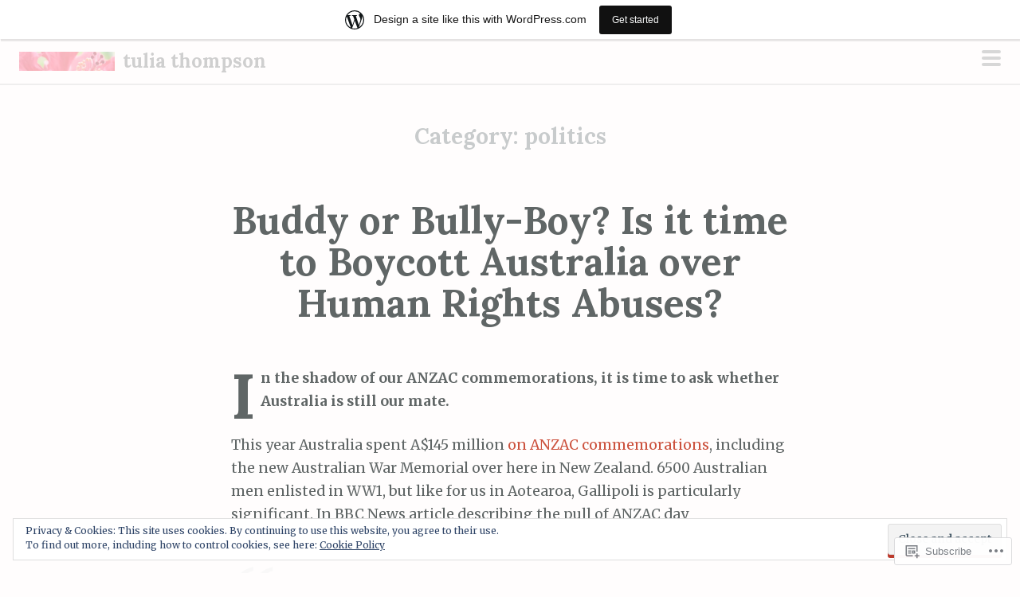

--- FILE ---
content_type: text/html; charset=UTF-8
request_url: https://tuliathompson.wordpress.com/category/politics/
body_size: 30821
content:
<!DOCTYPE html>
<html lang="en">
<head>
<meta charset="UTF-8">
<meta name="viewport" content="width=device-width, initial-scale=1">
<link rel="profile" href="http://gmpg.org/xfn/11">
<link rel="pingback" href="https://tuliathompson.wordpress.com/xmlrpc.php">
<title>politics &#8211; tulia thompson</title>
<meta name='robots' content='max-image-preview:large' />
<link rel='dns-prefetch' href='//s0.wp.com' />
<link rel='dns-prefetch' href='//fonts-api.wp.com' />
<link rel='dns-prefetch' href='//af.pubmine.com' />
<link rel="alternate" type="application/rss+xml" title="tulia thompson &raquo; Feed" href="https://tuliathompson.wordpress.com/feed/" />
<link rel="alternate" type="application/rss+xml" title="tulia thompson &raquo; Comments Feed" href="https://tuliathompson.wordpress.com/comments/feed/" />
<link rel="alternate" type="application/rss+xml" title="tulia thompson &raquo; politics Category Feed" href="https://tuliathompson.wordpress.com/category/politics/feed/" />
	<script type="text/javascript">
		/* <![CDATA[ */
		function addLoadEvent(func) {
			var oldonload = window.onload;
			if (typeof window.onload != 'function') {
				window.onload = func;
			} else {
				window.onload = function () {
					oldonload();
					func();
				}
			}
		}
		/* ]]> */
	</script>
	<link crossorigin='anonymous' rel='stylesheet' id='all-css-0-1' href='/_static/??-eJxtjksOQiEMRTck1hcNxoFxLYAN8iif0BLi7iUONOY5vL3ntIVRlStZMAukrip1HzLDCHePwoB9tiUGVGQGCKZKRpCB5Um4d8w7+L+AQpzYilKNi+qdNril4j9CMi2ihOyVNQ0m+jvZyPLANC/UboFdM4O+P93SdTnrRZ8OF31cX/7eU98=&cssminify=yes' type='text/css' media='all' />
<link rel='stylesheet' id='scrawl-fonts-css' href='https://fonts-api.wp.com/css?family=Lora:400,700|Merriweather:400italic,400,700,700italic&#038;subset=latin%2Clatin-ext' media='all' />
<link crossorigin='anonymous' rel='stylesheet' id='all-css-2-1' href='/wp-content/mu-plugins/jetpack-plugin/sun/_inc/genericons/genericons/genericons.css?m=1753279645i&cssminify=yes' type='text/css' media='all' />
<style id='wp-emoji-styles-inline-css'>

	img.wp-smiley, img.emoji {
		display: inline !important;
		border: none !important;
		box-shadow: none !important;
		height: 1em !important;
		width: 1em !important;
		margin: 0 0.07em !important;
		vertical-align: -0.1em !important;
		background: none !important;
		padding: 0 !important;
	}
/*# sourceURL=wp-emoji-styles-inline-css */
</style>
<link crossorigin='anonymous' rel='stylesheet' id='all-css-4-1' href='/wp-content/plugins/gutenberg-core/v22.4.2/build/styles/block-library/style.min.css?m=1769608164i&cssminify=yes' type='text/css' media='all' />
<style id='wp-block-library-inline-css'>
.has-text-align-justify {
	text-align:justify;
}
.has-text-align-justify{text-align:justify;}

/*# sourceURL=wp-block-library-inline-css */
</style><style id='global-styles-inline-css'>
:root{--wp--preset--aspect-ratio--square: 1;--wp--preset--aspect-ratio--4-3: 4/3;--wp--preset--aspect-ratio--3-4: 3/4;--wp--preset--aspect-ratio--3-2: 3/2;--wp--preset--aspect-ratio--2-3: 2/3;--wp--preset--aspect-ratio--16-9: 16/9;--wp--preset--aspect-ratio--9-16: 9/16;--wp--preset--color--black: #000000;--wp--preset--color--cyan-bluish-gray: #abb8c3;--wp--preset--color--white: #ffffff;--wp--preset--color--pale-pink: #f78da7;--wp--preset--color--vivid-red: #cf2e2e;--wp--preset--color--luminous-vivid-orange: #ff6900;--wp--preset--color--luminous-vivid-amber: #fcb900;--wp--preset--color--light-green-cyan: #7bdcb5;--wp--preset--color--vivid-green-cyan: #00d084;--wp--preset--color--pale-cyan-blue: #8ed1fc;--wp--preset--color--vivid-cyan-blue: #0693e3;--wp--preset--color--vivid-purple: #9b51e0;--wp--preset--gradient--vivid-cyan-blue-to-vivid-purple: linear-gradient(135deg,rgb(6,147,227) 0%,rgb(155,81,224) 100%);--wp--preset--gradient--light-green-cyan-to-vivid-green-cyan: linear-gradient(135deg,rgb(122,220,180) 0%,rgb(0,208,130) 100%);--wp--preset--gradient--luminous-vivid-amber-to-luminous-vivid-orange: linear-gradient(135deg,rgb(252,185,0) 0%,rgb(255,105,0) 100%);--wp--preset--gradient--luminous-vivid-orange-to-vivid-red: linear-gradient(135deg,rgb(255,105,0) 0%,rgb(207,46,46) 100%);--wp--preset--gradient--very-light-gray-to-cyan-bluish-gray: linear-gradient(135deg,rgb(238,238,238) 0%,rgb(169,184,195) 100%);--wp--preset--gradient--cool-to-warm-spectrum: linear-gradient(135deg,rgb(74,234,220) 0%,rgb(151,120,209) 20%,rgb(207,42,186) 40%,rgb(238,44,130) 60%,rgb(251,105,98) 80%,rgb(254,248,76) 100%);--wp--preset--gradient--blush-light-purple: linear-gradient(135deg,rgb(255,206,236) 0%,rgb(152,150,240) 100%);--wp--preset--gradient--blush-bordeaux: linear-gradient(135deg,rgb(254,205,165) 0%,rgb(254,45,45) 50%,rgb(107,0,62) 100%);--wp--preset--gradient--luminous-dusk: linear-gradient(135deg,rgb(255,203,112) 0%,rgb(199,81,192) 50%,rgb(65,88,208) 100%);--wp--preset--gradient--pale-ocean: linear-gradient(135deg,rgb(255,245,203) 0%,rgb(182,227,212) 50%,rgb(51,167,181) 100%);--wp--preset--gradient--electric-grass: linear-gradient(135deg,rgb(202,248,128) 0%,rgb(113,206,126) 100%);--wp--preset--gradient--midnight: linear-gradient(135deg,rgb(2,3,129) 0%,rgb(40,116,252) 100%);--wp--preset--font-size--small: 13px;--wp--preset--font-size--medium: 20px;--wp--preset--font-size--large: 36px;--wp--preset--font-size--x-large: 42px;--wp--preset--font-family--albert-sans: 'Albert Sans', sans-serif;--wp--preset--font-family--alegreya: Alegreya, serif;--wp--preset--font-family--arvo: Arvo, serif;--wp--preset--font-family--bodoni-moda: 'Bodoni Moda', serif;--wp--preset--font-family--bricolage-grotesque: 'Bricolage Grotesque', sans-serif;--wp--preset--font-family--cabin: Cabin, sans-serif;--wp--preset--font-family--chivo: Chivo, sans-serif;--wp--preset--font-family--commissioner: Commissioner, sans-serif;--wp--preset--font-family--cormorant: Cormorant, serif;--wp--preset--font-family--courier-prime: 'Courier Prime', monospace;--wp--preset--font-family--crimson-pro: 'Crimson Pro', serif;--wp--preset--font-family--dm-mono: 'DM Mono', monospace;--wp--preset--font-family--dm-sans: 'DM Sans', sans-serif;--wp--preset--font-family--dm-serif-display: 'DM Serif Display', serif;--wp--preset--font-family--domine: Domine, serif;--wp--preset--font-family--eb-garamond: 'EB Garamond', serif;--wp--preset--font-family--epilogue: Epilogue, sans-serif;--wp--preset--font-family--fahkwang: Fahkwang, sans-serif;--wp--preset--font-family--figtree: Figtree, sans-serif;--wp--preset--font-family--fira-sans: 'Fira Sans', sans-serif;--wp--preset--font-family--fjalla-one: 'Fjalla One', sans-serif;--wp--preset--font-family--fraunces: Fraunces, serif;--wp--preset--font-family--gabarito: Gabarito, system-ui;--wp--preset--font-family--ibm-plex-mono: 'IBM Plex Mono', monospace;--wp--preset--font-family--ibm-plex-sans: 'IBM Plex Sans', sans-serif;--wp--preset--font-family--ibarra-real-nova: 'Ibarra Real Nova', serif;--wp--preset--font-family--instrument-serif: 'Instrument Serif', serif;--wp--preset--font-family--inter: Inter, sans-serif;--wp--preset--font-family--josefin-sans: 'Josefin Sans', sans-serif;--wp--preset--font-family--jost: Jost, sans-serif;--wp--preset--font-family--libre-baskerville: 'Libre Baskerville', serif;--wp--preset--font-family--libre-franklin: 'Libre Franklin', sans-serif;--wp--preset--font-family--literata: Literata, serif;--wp--preset--font-family--lora: Lora, serif;--wp--preset--font-family--merriweather: Merriweather, serif;--wp--preset--font-family--montserrat: Montserrat, sans-serif;--wp--preset--font-family--newsreader: Newsreader, serif;--wp--preset--font-family--noto-sans-mono: 'Noto Sans Mono', sans-serif;--wp--preset--font-family--nunito: Nunito, sans-serif;--wp--preset--font-family--open-sans: 'Open Sans', sans-serif;--wp--preset--font-family--overpass: Overpass, sans-serif;--wp--preset--font-family--pt-serif: 'PT Serif', serif;--wp--preset--font-family--petrona: Petrona, serif;--wp--preset--font-family--piazzolla: Piazzolla, serif;--wp--preset--font-family--playfair-display: 'Playfair Display', serif;--wp--preset--font-family--plus-jakarta-sans: 'Plus Jakarta Sans', sans-serif;--wp--preset--font-family--poppins: Poppins, sans-serif;--wp--preset--font-family--raleway: Raleway, sans-serif;--wp--preset--font-family--roboto: Roboto, sans-serif;--wp--preset--font-family--roboto-slab: 'Roboto Slab', serif;--wp--preset--font-family--rubik: Rubik, sans-serif;--wp--preset--font-family--rufina: Rufina, serif;--wp--preset--font-family--sora: Sora, sans-serif;--wp--preset--font-family--source-sans-3: 'Source Sans 3', sans-serif;--wp--preset--font-family--source-serif-4: 'Source Serif 4', serif;--wp--preset--font-family--space-mono: 'Space Mono', monospace;--wp--preset--font-family--syne: Syne, sans-serif;--wp--preset--font-family--texturina: Texturina, serif;--wp--preset--font-family--urbanist: Urbanist, sans-serif;--wp--preset--font-family--work-sans: 'Work Sans', sans-serif;--wp--preset--spacing--20: 0.44rem;--wp--preset--spacing--30: 0.67rem;--wp--preset--spacing--40: 1rem;--wp--preset--spacing--50: 1.5rem;--wp--preset--spacing--60: 2.25rem;--wp--preset--spacing--70: 3.38rem;--wp--preset--spacing--80: 5.06rem;--wp--preset--shadow--natural: 6px 6px 9px rgba(0, 0, 0, 0.2);--wp--preset--shadow--deep: 12px 12px 50px rgba(0, 0, 0, 0.4);--wp--preset--shadow--sharp: 6px 6px 0px rgba(0, 0, 0, 0.2);--wp--preset--shadow--outlined: 6px 6px 0px -3px rgb(255, 255, 255), 6px 6px rgb(0, 0, 0);--wp--preset--shadow--crisp: 6px 6px 0px rgb(0, 0, 0);}:where(body) { margin: 0; }:where(.is-layout-flex){gap: 0.5em;}:where(.is-layout-grid){gap: 0.5em;}body .is-layout-flex{display: flex;}.is-layout-flex{flex-wrap: wrap;align-items: center;}.is-layout-flex > :is(*, div){margin: 0;}body .is-layout-grid{display: grid;}.is-layout-grid > :is(*, div){margin: 0;}body{padding-top: 0px;padding-right: 0px;padding-bottom: 0px;padding-left: 0px;}:root :where(.wp-element-button, .wp-block-button__link){background-color: #32373c;border-width: 0;color: #fff;font-family: inherit;font-size: inherit;font-style: inherit;font-weight: inherit;letter-spacing: inherit;line-height: inherit;padding-top: calc(0.667em + 2px);padding-right: calc(1.333em + 2px);padding-bottom: calc(0.667em + 2px);padding-left: calc(1.333em + 2px);text-decoration: none;text-transform: inherit;}.has-black-color{color: var(--wp--preset--color--black) !important;}.has-cyan-bluish-gray-color{color: var(--wp--preset--color--cyan-bluish-gray) !important;}.has-white-color{color: var(--wp--preset--color--white) !important;}.has-pale-pink-color{color: var(--wp--preset--color--pale-pink) !important;}.has-vivid-red-color{color: var(--wp--preset--color--vivid-red) !important;}.has-luminous-vivid-orange-color{color: var(--wp--preset--color--luminous-vivid-orange) !important;}.has-luminous-vivid-amber-color{color: var(--wp--preset--color--luminous-vivid-amber) !important;}.has-light-green-cyan-color{color: var(--wp--preset--color--light-green-cyan) !important;}.has-vivid-green-cyan-color{color: var(--wp--preset--color--vivid-green-cyan) !important;}.has-pale-cyan-blue-color{color: var(--wp--preset--color--pale-cyan-blue) !important;}.has-vivid-cyan-blue-color{color: var(--wp--preset--color--vivid-cyan-blue) !important;}.has-vivid-purple-color{color: var(--wp--preset--color--vivid-purple) !important;}.has-black-background-color{background-color: var(--wp--preset--color--black) !important;}.has-cyan-bluish-gray-background-color{background-color: var(--wp--preset--color--cyan-bluish-gray) !important;}.has-white-background-color{background-color: var(--wp--preset--color--white) !important;}.has-pale-pink-background-color{background-color: var(--wp--preset--color--pale-pink) !important;}.has-vivid-red-background-color{background-color: var(--wp--preset--color--vivid-red) !important;}.has-luminous-vivid-orange-background-color{background-color: var(--wp--preset--color--luminous-vivid-orange) !important;}.has-luminous-vivid-amber-background-color{background-color: var(--wp--preset--color--luminous-vivid-amber) !important;}.has-light-green-cyan-background-color{background-color: var(--wp--preset--color--light-green-cyan) !important;}.has-vivid-green-cyan-background-color{background-color: var(--wp--preset--color--vivid-green-cyan) !important;}.has-pale-cyan-blue-background-color{background-color: var(--wp--preset--color--pale-cyan-blue) !important;}.has-vivid-cyan-blue-background-color{background-color: var(--wp--preset--color--vivid-cyan-blue) !important;}.has-vivid-purple-background-color{background-color: var(--wp--preset--color--vivid-purple) !important;}.has-black-border-color{border-color: var(--wp--preset--color--black) !important;}.has-cyan-bluish-gray-border-color{border-color: var(--wp--preset--color--cyan-bluish-gray) !important;}.has-white-border-color{border-color: var(--wp--preset--color--white) !important;}.has-pale-pink-border-color{border-color: var(--wp--preset--color--pale-pink) !important;}.has-vivid-red-border-color{border-color: var(--wp--preset--color--vivid-red) !important;}.has-luminous-vivid-orange-border-color{border-color: var(--wp--preset--color--luminous-vivid-orange) !important;}.has-luminous-vivid-amber-border-color{border-color: var(--wp--preset--color--luminous-vivid-amber) !important;}.has-light-green-cyan-border-color{border-color: var(--wp--preset--color--light-green-cyan) !important;}.has-vivid-green-cyan-border-color{border-color: var(--wp--preset--color--vivid-green-cyan) !important;}.has-pale-cyan-blue-border-color{border-color: var(--wp--preset--color--pale-cyan-blue) !important;}.has-vivid-cyan-blue-border-color{border-color: var(--wp--preset--color--vivid-cyan-blue) !important;}.has-vivid-purple-border-color{border-color: var(--wp--preset--color--vivid-purple) !important;}.has-vivid-cyan-blue-to-vivid-purple-gradient-background{background: var(--wp--preset--gradient--vivid-cyan-blue-to-vivid-purple) !important;}.has-light-green-cyan-to-vivid-green-cyan-gradient-background{background: var(--wp--preset--gradient--light-green-cyan-to-vivid-green-cyan) !important;}.has-luminous-vivid-amber-to-luminous-vivid-orange-gradient-background{background: var(--wp--preset--gradient--luminous-vivid-amber-to-luminous-vivid-orange) !important;}.has-luminous-vivid-orange-to-vivid-red-gradient-background{background: var(--wp--preset--gradient--luminous-vivid-orange-to-vivid-red) !important;}.has-very-light-gray-to-cyan-bluish-gray-gradient-background{background: var(--wp--preset--gradient--very-light-gray-to-cyan-bluish-gray) !important;}.has-cool-to-warm-spectrum-gradient-background{background: var(--wp--preset--gradient--cool-to-warm-spectrum) !important;}.has-blush-light-purple-gradient-background{background: var(--wp--preset--gradient--blush-light-purple) !important;}.has-blush-bordeaux-gradient-background{background: var(--wp--preset--gradient--blush-bordeaux) !important;}.has-luminous-dusk-gradient-background{background: var(--wp--preset--gradient--luminous-dusk) !important;}.has-pale-ocean-gradient-background{background: var(--wp--preset--gradient--pale-ocean) !important;}.has-electric-grass-gradient-background{background: var(--wp--preset--gradient--electric-grass) !important;}.has-midnight-gradient-background{background: var(--wp--preset--gradient--midnight) !important;}.has-small-font-size{font-size: var(--wp--preset--font-size--small) !important;}.has-medium-font-size{font-size: var(--wp--preset--font-size--medium) !important;}.has-large-font-size{font-size: var(--wp--preset--font-size--large) !important;}.has-x-large-font-size{font-size: var(--wp--preset--font-size--x-large) !important;}.has-albert-sans-font-family{font-family: var(--wp--preset--font-family--albert-sans) !important;}.has-alegreya-font-family{font-family: var(--wp--preset--font-family--alegreya) !important;}.has-arvo-font-family{font-family: var(--wp--preset--font-family--arvo) !important;}.has-bodoni-moda-font-family{font-family: var(--wp--preset--font-family--bodoni-moda) !important;}.has-bricolage-grotesque-font-family{font-family: var(--wp--preset--font-family--bricolage-grotesque) !important;}.has-cabin-font-family{font-family: var(--wp--preset--font-family--cabin) !important;}.has-chivo-font-family{font-family: var(--wp--preset--font-family--chivo) !important;}.has-commissioner-font-family{font-family: var(--wp--preset--font-family--commissioner) !important;}.has-cormorant-font-family{font-family: var(--wp--preset--font-family--cormorant) !important;}.has-courier-prime-font-family{font-family: var(--wp--preset--font-family--courier-prime) !important;}.has-crimson-pro-font-family{font-family: var(--wp--preset--font-family--crimson-pro) !important;}.has-dm-mono-font-family{font-family: var(--wp--preset--font-family--dm-mono) !important;}.has-dm-sans-font-family{font-family: var(--wp--preset--font-family--dm-sans) !important;}.has-dm-serif-display-font-family{font-family: var(--wp--preset--font-family--dm-serif-display) !important;}.has-domine-font-family{font-family: var(--wp--preset--font-family--domine) !important;}.has-eb-garamond-font-family{font-family: var(--wp--preset--font-family--eb-garamond) !important;}.has-epilogue-font-family{font-family: var(--wp--preset--font-family--epilogue) !important;}.has-fahkwang-font-family{font-family: var(--wp--preset--font-family--fahkwang) !important;}.has-figtree-font-family{font-family: var(--wp--preset--font-family--figtree) !important;}.has-fira-sans-font-family{font-family: var(--wp--preset--font-family--fira-sans) !important;}.has-fjalla-one-font-family{font-family: var(--wp--preset--font-family--fjalla-one) !important;}.has-fraunces-font-family{font-family: var(--wp--preset--font-family--fraunces) !important;}.has-gabarito-font-family{font-family: var(--wp--preset--font-family--gabarito) !important;}.has-ibm-plex-mono-font-family{font-family: var(--wp--preset--font-family--ibm-plex-mono) !important;}.has-ibm-plex-sans-font-family{font-family: var(--wp--preset--font-family--ibm-plex-sans) !important;}.has-ibarra-real-nova-font-family{font-family: var(--wp--preset--font-family--ibarra-real-nova) !important;}.has-instrument-serif-font-family{font-family: var(--wp--preset--font-family--instrument-serif) !important;}.has-inter-font-family{font-family: var(--wp--preset--font-family--inter) !important;}.has-josefin-sans-font-family{font-family: var(--wp--preset--font-family--josefin-sans) !important;}.has-jost-font-family{font-family: var(--wp--preset--font-family--jost) !important;}.has-libre-baskerville-font-family{font-family: var(--wp--preset--font-family--libre-baskerville) !important;}.has-libre-franklin-font-family{font-family: var(--wp--preset--font-family--libre-franklin) !important;}.has-literata-font-family{font-family: var(--wp--preset--font-family--literata) !important;}.has-lora-font-family{font-family: var(--wp--preset--font-family--lora) !important;}.has-merriweather-font-family{font-family: var(--wp--preset--font-family--merriweather) !important;}.has-montserrat-font-family{font-family: var(--wp--preset--font-family--montserrat) !important;}.has-newsreader-font-family{font-family: var(--wp--preset--font-family--newsreader) !important;}.has-noto-sans-mono-font-family{font-family: var(--wp--preset--font-family--noto-sans-mono) !important;}.has-nunito-font-family{font-family: var(--wp--preset--font-family--nunito) !important;}.has-open-sans-font-family{font-family: var(--wp--preset--font-family--open-sans) !important;}.has-overpass-font-family{font-family: var(--wp--preset--font-family--overpass) !important;}.has-pt-serif-font-family{font-family: var(--wp--preset--font-family--pt-serif) !important;}.has-petrona-font-family{font-family: var(--wp--preset--font-family--petrona) !important;}.has-piazzolla-font-family{font-family: var(--wp--preset--font-family--piazzolla) !important;}.has-playfair-display-font-family{font-family: var(--wp--preset--font-family--playfair-display) !important;}.has-plus-jakarta-sans-font-family{font-family: var(--wp--preset--font-family--plus-jakarta-sans) !important;}.has-poppins-font-family{font-family: var(--wp--preset--font-family--poppins) !important;}.has-raleway-font-family{font-family: var(--wp--preset--font-family--raleway) !important;}.has-roboto-font-family{font-family: var(--wp--preset--font-family--roboto) !important;}.has-roboto-slab-font-family{font-family: var(--wp--preset--font-family--roboto-slab) !important;}.has-rubik-font-family{font-family: var(--wp--preset--font-family--rubik) !important;}.has-rufina-font-family{font-family: var(--wp--preset--font-family--rufina) !important;}.has-sora-font-family{font-family: var(--wp--preset--font-family--sora) !important;}.has-source-sans-3-font-family{font-family: var(--wp--preset--font-family--source-sans-3) !important;}.has-source-serif-4-font-family{font-family: var(--wp--preset--font-family--source-serif-4) !important;}.has-space-mono-font-family{font-family: var(--wp--preset--font-family--space-mono) !important;}.has-syne-font-family{font-family: var(--wp--preset--font-family--syne) !important;}.has-texturina-font-family{font-family: var(--wp--preset--font-family--texturina) !important;}.has-urbanist-font-family{font-family: var(--wp--preset--font-family--urbanist) !important;}.has-work-sans-font-family{font-family: var(--wp--preset--font-family--work-sans) !important;}
/*# sourceURL=global-styles-inline-css */
</style>

<style id='classic-theme-styles-inline-css'>
.wp-block-button__link{background-color:#32373c;border-radius:9999px;box-shadow:none;color:#fff;font-size:1.125em;padding:calc(.667em + 2px) calc(1.333em + 2px);text-decoration:none}.wp-block-file__button{background:#32373c;color:#fff}.wp-block-accordion-heading{margin:0}.wp-block-accordion-heading__toggle{background-color:inherit!important;color:inherit!important}.wp-block-accordion-heading__toggle:not(:focus-visible){outline:none}.wp-block-accordion-heading__toggle:focus,.wp-block-accordion-heading__toggle:hover{background-color:inherit!important;border:none;box-shadow:none;color:inherit;padding:var(--wp--preset--spacing--20,1em) 0;text-decoration:none}.wp-block-accordion-heading__toggle:focus-visible{outline:auto;outline-offset:0}
/*# sourceURL=/wp-content/plugins/gutenberg-core/v22.4.2/build/styles/block-library/classic.min.css */
</style>
<link crossorigin='anonymous' rel='stylesheet' id='all-css-6-1' href='/_static/??-eJx9j8EOwiAMhl/IQphG58H4LIxVRCkQylx8e7uLzssuTf/m+5pWzwVcTg1T0yVOPiTWLg8xuyfrTpleGeBAJSJUfKmDHgO3LwHc3hGVY97p1SKa4Lerosyp2LYQhGOwGJEE29LmIg4MQ6nIDFIpTATtLiJveRXlMC+t10Kt4pbkMYO8Y1vI6S/ALdpQF/VKF3PsTb/vuvPp8QGGwHIv&cssminify=yes' type='text/css' media='all' />
<link crossorigin='anonymous' rel='stylesheet' id='print-css-7-1' href='/wp-content/mu-plugins/global-print/global-print.css?m=1465851035i&cssminify=yes' type='text/css' media='print' />
<style id='jetpack-global-styles-frontend-style-inline-css'>
:root { --font-headings: unset; --font-base: unset; --font-headings-default: -apple-system,BlinkMacSystemFont,"Segoe UI",Roboto,Oxygen-Sans,Ubuntu,Cantarell,"Helvetica Neue",sans-serif; --font-base-default: -apple-system,BlinkMacSystemFont,"Segoe UI",Roboto,Oxygen-Sans,Ubuntu,Cantarell,"Helvetica Neue",sans-serif;}
/*# sourceURL=jetpack-global-styles-frontend-style-inline-css */
</style>
<link crossorigin='anonymous' rel='stylesheet' id='all-css-10-1' href='/_static/??-eJyNjcEKwjAQRH/IuKitxYP4KZJuQpK6yYZuQujfV4sXEcHbPJg3Ay0r5FRsKhCrylRdSAKTLVnj480gNUFkU8kKiNezNdqYZYshuT2K7ODvoXtICMIYNClix/IBX2PF2/i8zXUEwVk3gs0vC1nVMnL8ZfgOHPGo6VW4xeth6E/H4XLu+mkFLSxbTA==&cssminify=yes' type='text/css' media='all' />
<script type="text/javascript" id="wpcom-actionbar-placeholder-js-extra">
/* <![CDATA[ */
var actionbardata = {"siteID":"48664373","postID":"0","siteURL":"https://tuliathompson.wordpress.com","xhrURL":"https://tuliathompson.wordpress.com/wp-admin/admin-ajax.php","nonce":"5a44a49ab0","isLoggedIn":"","statusMessage":"","subsEmailDefault":"instantly","proxyScriptUrl":"https://s0.wp.com/wp-content/js/wpcom-proxy-request.js?m=1513050504i&amp;ver=20211021","i18n":{"followedText":"New posts from this site will now appear in your \u003Ca href=\"https://wordpress.com/reader\"\u003EReader\u003C/a\u003E","foldBar":"Collapse this bar","unfoldBar":"Expand this bar","shortLinkCopied":"Shortlink copied to clipboard."}};
//# sourceURL=wpcom-actionbar-placeholder-js-extra
/* ]]> */
</script>
<script type="text/javascript" id="jetpack-mu-wpcom-settings-js-before">
/* <![CDATA[ */
var JETPACK_MU_WPCOM_SETTINGS = {"assetsUrl":"https://s0.wp.com/wp-content/mu-plugins/jetpack-mu-wpcom-plugin/sun/jetpack_vendor/automattic/jetpack-mu-wpcom/src/build/"};
//# sourceURL=jetpack-mu-wpcom-settings-js-before
/* ]]> */
</script>
<script crossorigin='anonymous' type='text/javascript'  src='/_static/??-eJx9jc0OwiAQhF/ILbWm/hyMz4JACASWdResffu20YPxYDLJd5gvM2oiCGhSs05UXPNojucPuhywi7JT/yTIwbOu7ls2BavDurmcKhCX1/zb3VPxQKn5gKKmwlZbAZO0yPvEZFLPYQNgQfCWeJ245ev+NPTjoT+eL3EBouhFWg=='></script>
<script type="text/javascript" id="rlt-proxy-js-after">
/* <![CDATA[ */
	rltInitialize( {"token":null,"iframeOrigins":["https:\/\/widgets.wp.com"]} );
//# sourceURL=rlt-proxy-js-after
/* ]]> */
</script>
<link rel="EditURI" type="application/rsd+xml" title="RSD" href="https://tuliathompson.wordpress.com/xmlrpc.php?rsd" />
<meta name="generator" content="WordPress.com" />

<!-- Jetpack Open Graph Tags -->
<meta property="og:type" content="website" />
<meta property="og:title" content="politics &#8211; tulia thompson" />
<meta property="og:url" content="https://tuliathompson.wordpress.com/category/politics/" />
<meta property="og:site_name" content="tulia thompson" />
<meta property="og:image" content="https://s0.wp.com/i/blank.jpg?m=1383295312i" />
<meta property="og:image:width" content="200" />
<meta property="og:image:height" content="200" />
<meta property="og:image:alt" content="" />
<meta property="og:locale" content="en_US" />
<meta property="fb:app_id" content="249643311490" />
<meta name="twitter:creator" content="@tuliathompson" />
<meta name="twitter:site" content="@tuliathompson" />

<!-- End Jetpack Open Graph Tags -->
<link rel="shortcut icon" type="image/x-icon" href="https://s0.wp.com/i/favicon.ico?m=1713425267i" sizes="16x16 24x24 32x32 48x48" />
<link rel="icon" type="image/x-icon" href="https://s0.wp.com/i/favicon.ico?m=1713425267i" sizes="16x16 24x24 32x32 48x48" />
<link rel="apple-touch-icon" href="https://s0.wp.com/i/webclip.png?m=1713868326i" />
<link rel='openid.server' href='https://tuliathompson.wordpress.com/?openidserver=1' />
<link rel='openid.delegate' href='https://tuliathompson.wordpress.com/' />
<link rel="search" type="application/opensearchdescription+xml" href="https://tuliathompson.wordpress.com/osd.xml" title="tulia thompson" />
<link rel="search" type="application/opensearchdescription+xml" href="https://s1.wp.com/opensearch.xml" title="WordPress.com" />
		<style type="text/css">
			.recentcomments a {
				display: inline !important;
				padding: 0 !important;
				margin: 0 !important;
			}

			table.recentcommentsavatartop img.avatar, table.recentcommentsavatarend img.avatar {
				border: 0px;
				margin: 0;
			}

			table.recentcommentsavatartop a, table.recentcommentsavatarend a {
				border: 0px !important;
				background-color: transparent !important;
			}

			td.recentcommentsavatarend, td.recentcommentsavatartop {
				padding: 0px 0px 1px 0px;
				margin: 0px;
			}

			td.recentcommentstextend {
				border: none !important;
				padding: 0px 0px 2px 10px;
			}

			.rtl td.recentcommentstextend {
				padding: 0px 10px 2px 0px;
			}

			td.recentcommentstexttop {
				border: none;
				padding: 0px 0px 0px 10px;
			}

			.rtl td.recentcommentstexttop {
				padding: 0px 10px 0px 0px;
			}
		</style>
		<meta name="description" content="Posts about politics written by tuliathompson" />
<script type="text/javascript">
/* <![CDATA[ */
var wa_client = {}; wa_client.cmd = []; wa_client.config = { 'blog_id': 48664373, 'blog_language': 'en', 'is_wordads': false, 'hosting_type': 0, 'afp_account_id': null, 'afp_host_id': 5038568878849053, 'theme': 'pub/scrawl', '_': { 'title': 'Advertisement', 'privacy_settings': 'Privacy Settings' }, 'formats': [ 'belowpost', 'bottom_sticky', 'sidebar_sticky_right', 'sidebar', 'gutenberg_rectangle', 'gutenberg_leaderboard', 'gutenberg_mobile_leaderboard', 'gutenberg_skyscraper' ] };
/* ]]> */
</script>
		<script type="text/javascript">

			window.doNotSellCallback = function() {

				var linkElements = [
					'a[href="https://wordpress.com/?ref=footer_blog"]',
					'a[href="https://wordpress.com/?ref=footer_website"]',
					'a[href="https://wordpress.com/?ref=vertical_footer"]',
					'a[href^="https://wordpress.com/?ref=footer_segment_"]',
				].join(',');

				var dnsLink = document.createElement( 'a' );
				dnsLink.href = 'https://wordpress.com/advertising-program-optout/';
				dnsLink.classList.add( 'do-not-sell-link' );
				dnsLink.rel = 'nofollow';
				dnsLink.style.marginLeft = '0.5em';
				dnsLink.textContent = 'Do Not Sell or Share My Personal Information';

				var creditLinks = document.querySelectorAll( linkElements );

				if ( 0 === creditLinks.length ) {
					return false;
				}

				Array.prototype.forEach.call( creditLinks, function( el ) {
					el.insertAdjacentElement( 'afterend', dnsLink );
				});

				return true;
			};

		</script>
		<script type="text/javascript">
	window.google_analytics_uacct = "UA-52447-2";
</script>

<script type="text/javascript">
	var _gaq = _gaq || [];
	_gaq.push(['_setAccount', 'UA-52447-2']);
	_gaq.push(['_gat._anonymizeIp']);
	_gaq.push(['_setDomainName', 'wordpress.com']);
	_gaq.push(['_initData']);
	_gaq.push(['_trackPageview']);

	(function() {
		var ga = document.createElement('script'); ga.type = 'text/javascript'; ga.async = true;
		ga.src = ('https:' == document.location.protocol ? 'https://ssl' : 'http://www') + '.google-analytics.com/ga.js';
		(document.getElementsByTagName('head')[0] || document.getElementsByTagName('body')[0]).appendChild(ga);
	})();
</script>
<link crossorigin='anonymous' rel='stylesheet' id='all-css-0-3' href='/wp-content/mu-plugins/jetpack-plugin/sun/_inc/build/subscriptions/subscriptions.min.css?m=1753981412i&cssminify=yes' type='text/css' media='all' />
</head>

<body class="archive category category-politics category-398 wp-custom-logo wp-theme-pubscrawl customizer-styles-applied widgets-hidden jetpack-reblog-enabled has-site-logo has-marketing-bar has-marketing-bar-theme-scrawl">
	<button class="menu-toggle x">
		<span class="lines"></span>
		<span class="screen-reader-text">Primary Menu</span>
	</button>
	<div class="slide-menu">
		<a href="https://tuliathompson.wordpress.com/" class="site-logo-link" rel="home" itemprop="url"><img width="300" height="59" src="https://tuliathompson.wordpress.com/wp-content/uploads/2013/03/cropped-vilkaf.jpeg?w=300" class="site-logo attachment-scrawl-site-logo" alt="" data-size="scrawl-site-logo" itemprop="logo" decoding="async" srcset="https://tuliathompson.wordpress.com/wp-content/uploads/2013/03/cropped-vilkaf.jpeg?w=300 300w, https://tuliathompson.wordpress.com/wp-content/uploads/2013/03/cropped-vilkaf.jpeg?w=600 600w, https://tuliathompson.wordpress.com/wp-content/uploads/2013/03/cropped-vilkaf.jpeg?w=150 150w" sizes="(max-width: 300px) 100vw, 300px" data-attachment-id="313" data-permalink="https://tuliathompson.wordpress.com/cropped-vilkaf-jpeg/" data-orig-file="https://tuliathompson.wordpress.com/wp-content/uploads/2013/03/cropped-vilkaf.jpeg" data-orig-size="1098,215" data-comments-opened="0" data-image-meta="{&quot;aperture&quot;:&quot;0&quot;,&quot;credit&quot;:&quot;&quot;,&quot;camera&quot;:&quot;&quot;,&quot;caption&quot;:&quot;&quot;,&quot;created_timestamp&quot;:&quot;0&quot;,&quot;copyright&quot;:&quot;&quot;,&quot;focal_length&quot;:&quot;0&quot;,&quot;iso&quot;:&quot;0&quot;,&quot;shutter_speed&quot;:&quot;0&quot;,&quot;title&quot;:&quot;&quot;}" data-image-title="cropped-vilkaf.jpeg" data-image-description="&lt;p&gt;https://tuliathompson.files.wordpress.com/2013/03/cropped-vilkaf.jpeg&lt;/p&gt;
" data-image-caption="" data-medium-file="https://tuliathompson.wordpress.com/wp-content/uploads/2013/03/cropped-vilkaf.jpeg?w=300" data-large-file="https://tuliathompson.wordpress.com/wp-content/uploads/2013/03/cropped-vilkaf.jpeg?w=1000" /></a>
		<h1 class="site-title"><a href="https://tuliathompson.wordpress.com/" rel="home">tulia thompson</a></h1>
		<h2 class="site-description">pasifikan in aotearoa</h2>

		
					<nav id="site-navigation" class="main-navigation" role="navigation">
				<div class="menu-pages-container"><ul id="menu-pages" class="menu"><li id="menu-item-3276" class="menu-item menu-item-type-post_type menu-item-object-page menu-item-3276"><a href="https://tuliathompson.wordpress.com/contact/">Contact</a></li>
<li id="menu-item-3277" class="menu-item menu-item-type-post_type menu-item-object-page menu-item-3277"><a href="https://tuliathompson.wordpress.com/publications/">Publications</a></li>
<li id="menu-item-3278" class="menu-item menu-item-type-post_type menu-item-object-page menu-item-3278"><a href="https://tuliathompson.wordpress.com/about/">About</a></li>
</ul></div>			</nav><!-- #site-navigation -->
		
			<div id="secondary" class="widget-area" role="complementary">
		<aside id="tag_cloud-2" class="widget widget_tag_cloud"><h1 class="widget-title"></h1><div style="overflow: hidden;"><a href="https://tuliathompson.wordpress.com/category/aotearoa/" style="font-size: 255.55555555556%; padding: 1px; margin: 1px;"  title="Aotearoa (17)">Aotearoa</a> <a href="https://tuliathompson.wordpress.com/category/art/" style="font-size: 100%; padding: 1px; margin: 1px;"  title="Art (1)">Art</a> <a href="https://tuliathompson.wordpress.com/tag/australia/" style="font-size: 100%; padding: 1px; margin: 1px;"  title="Australia (1)">Australia</a> <a href="https://tuliathompson.wordpress.com/category/books/" style="font-size: 109.72222222222%; padding: 1px; margin: 1px;"  title="Books (2)">Books</a> <a href="https://tuliathompson.wordpress.com/tag/class/" style="font-size: 148.61111111111%; padding: 1px; margin: 1px;"  title="class (6)">class</a> <a href="https://tuliathompson.wordpress.com/category/environment/" style="font-size: 109.72222222222%; padding: 1px; margin: 1px;"  title="Environment (2)">Environment</a> <a href="https://tuliathompson.wordpress.com/category/feminist/" style="font-size: 275%; padding: 1px; margin: 1px;"  title="Feminist (19)">Feminist</a> <a href="https://tuliathompson.wordpress.com/category/gender/" style="font-size: 236.11111111111%; padding: 1px; margin: 1px;"  title="Gender (15)">Gender</a> <a href="https://tuliathompson.wordpress.com/category/indigenous/" style="font-size: 100%; padding: 1px; margin: 1px;"  title="Indigenous (1)">Indigenous</a> <a href="https://tuliathompson.wordpress.com/category/migrant/" style="font-size: 158.33333333333%; padding: 1px; margin: 1px;"  title="Migrant (7)">Migrant</a> <a href="https://tuliathompson.wordpress.com/tag/new-zealand-politics/" style="font-size: 158.33333333333%; padding: 1px; margin: 1px;"  title="New Zealand politics (7)">New Zealand politics</a> <a href="https://tuliathompson.wordpress.com/category/pacific/" style="font-size: 236.11111111111%; padding: 1px; margin: 1px;"  title="Pacific (15)">Pacific</a> <a href="https://tuliathompson.wordpress.com/category/pacific-writer/" style="font-size: 129.16666666667%; padding: 1px; margin: 1px;"  title="Pacific writer (4)">Pacific writer</a> <a href="https://tuliathompson.wordpress.com/category/paula-bennett/" style="font-size: 109.72222222222%; padding: 1px; margin: 1px;"  title="Paula Bennett (2)">Paula Bennett</a> <a href="https://tuliathompson.wordpress.com/category/people-of-color/" style="font-size: 168.05555555556%; padding: 1px; margin: 1px;"  title="People of Color (8)">People of Color</a> <a href="https://tuliathompson.wordpress.com/category/poetry/" style="font-size: 148.61111111111%; padding: 1px; margin: 1px;"  title="Poetry (6)">Poetry</a> <a href="https://tuliathompson.wordpress.com/category/politics/" style="font-size: 138.88888888889%; padding: 1px; margin: 1px;"  title="politics (5)">politics</a> <a href="https://tuliathompson.wordpress.com/category/poverty/" style="font-size: 158.33333333333%; padding: 1px; margin: 1px;"  title="Poverty (7)">Poverty</a> <a href="https://tuliathompson.wordpress.com/category/queer/" style="font-size: 168.05555555556%; padding: 1px; margin: 1px;"  title="Queer (8)">Queer</a> <a href="https://tuliathompson.wordpress.com/category/racism/" style="font-size: 187.5%; padding: 1px; margin: 1px;"  title="Racism (10)">Racism</a> <a href="https://tuliathompson.wordpress.com/category/refugee-2/" style="font-size: 109.72222222222%; padding: 1px; margin: 1px;"  title="Refugee (2)">Refugee</a> <a href="https://tuliathompson.wordpress.com/category/social-activism-2/" style="font-size: 275%; padding: 1px; margin: 1px;"  title="Social Activism (19)">Social Activism</a> <a href="https://tuliathompson.wordpress.com/category/transgender/" style="font-size: 129.16666666667%; padding: 1px; margin: 1px;"  title="Transgender (4)">Transgender</a> <a href="https://tuliathompson.wordpress.com/category/uncategorized/" style="font-size: 109.72222222222%; padding: 1px; margin: 1px;"  title="Uncategorized (2)">Uncategorized</a> <a href="https://tuliathompson.wordpress.com/category/women/" style="font-size: 245.83333333333%; padding: 1px; margin: 1px;"  title="Women (16)">Women</a> </div></aside><aside id="blog_subscription-2" class="widget widget_blog_subscription jetpack_subscription_widget"><h1 class="widget-title"><label for="subscribe-field">Follow Blog via Email</label></h1>

			<div class="wp-block-jetpack-subscriptions__container">
			<form
				action="https://subscribe.wordpress.com"
				method="post"
				accept-charset="utf-8"
				data-blog="48664373"
				data-post_access_level="everybody"
				id="subscribe-blog"
			>
				<p>Enter your email address to follow this blog and receive notifications of new posts by email.</p>
				<p id="subscribe-email">
					<label
						id="subscribe-field-label"
						for="subscribe-field"
						class="screen-reader-text"
					>
						Email Address:					</label>

					<input
							type="email"
							name="email"
							autocomplete="email"
							
							style="width: 95%; padding: 1px 10px"
							placeholder="Email Address"
							value=""
							id="subscribe-field"
							required
						/>				</p>

				<p id="subscribe-submit"
									>
					<input type="hidden" name="action" value="subscribe"/>
					<input type="hidden" name="blog_id" value="48664373"/>
					<input type="hidden" name="source" value="https://tuliathompson.wordpress.com/category/politics/"/>
					<input type="hidden" name="sub-type" value="widget"/>
					<input type="hidden" name="redirect_fragment" value="subscribe-blog"/>
					<input type="hidden" id="_wpnonce" name="_wpnonce" value="95ce01362a" />					<button type="submit"
													class="wp-block-button__link"
																	>
						Follow					</button>
				</p>
			</form>
						</div>
			
</aside><aside id="follow_button_widget-2" class="widget widget_follow_button_widget">
		<a class="wordpress-follow-button" href="https://tuliathompson.wordpress.com" data-blog="48664373" data-lang="en" >Follow tulia thompson on WordPress.com</a>
		<script type="text/javascript">(function(d){ window.wpcomPlatform = {"titles":{"timelines":"Embeddable Timelines","followButton":"Follow Button","wpEmbeds":"WordPress Embeds"}}; var f = d.getElementsByTagName('SCRIPT')[0], p = d.createElement('SCRIPT');p.type = 'text/javascript';p.async = true;p.src = '//widgets.wp.com/platform.js';f.parentNode.insertBefore(p,f);}(document));</script>

		</aside>	</div><!-- #secondary -->
	</div><!-- .slide-menu -->
<div id="page" class="hfeed site">
	<a class="skip-link screen-reader-text" href="#content">Skip to content</a>

	<header id="masthead" class="site-header" role="banner">

		<div class="site-branding">
			<a href="https://tuliathompson.wordpress.com/" class="site-logo-link" rel="home" itemprop="url"><img width="300" height="59" src="https://tuliathompson.wordpress.com/wp-content/uploads/2013/03/cropped-vilkaf.jpeg?w=300" class="site-logo attachment-scrawl-site-logo" alt="" data-size="scrawl-site-logo" itemprop="logo" decoding="async" srcset="https://tuliathompson.wordpress.com/wp-content/uploads/2013/03/cropped-vilkaf.jpeg?w=300 300w, https://tuliathompson.wordpress.com/wp-content/uploads/2013/03/cropped-vilkaf.jpeg?w=600 600w, https://tuliathompson.wordpress.com/wp-content/uploads/2013/03/cropped-vilkaf.jpeg?w=150 150w" sizes="(max-width: 300px) 100vw, 300px" data-attachment-id="313" data-permalink="https://tuliathompson.wordpress.com/cropped-vilkaf-jpeg/" data-orig-file="https://tuliathompson.wordpress.com/wp-content/uploads/2013/03/cropped-vilkaf.jpeg" data-orig-size="1098,215" data-comments-opened="0" data-image-meta="{&quot;aperture&quot;:&quot;0&quot;,&quot;credit&quot;:&quot;&quot;,&quot;camera&quot;:&quot;&quot;,&quot;caption&quot;:&quot;&quot;,&quot;created_timestamp&quot;:&quot;0&quot;,&quot;copyright&quot;:&quot;&quot;,&quot;focal_length&quot;:&quot;0&quot;,&quot;iso&quot;:&quot;0&quot;,&quot;shutter_speed&quot;:&quot;0&quot;,&quot;title&quot;:&quot;&quot;}" data-image-title="cropped-vilkaf.jpeg" data-image-description="&lt;p&gt;https://tuliathompson.files.wordpress.com/2013/03/cropped-vilkaf.jpeg&lt;/p&gt;
" data-image-caption="" data-medium-file="https://tuliathompson.wordpress.com/wp-content/uploads/2013/03/cropped-vilkaf.jpeg?w=300" data-large-file="https://tuliathompson.wordpress.com/wp-content/uploads/2013/03/cropped-vilkaf.jpeg?w=1000" /></a>			<h1 class="site-title"><a href="https://tuliathompson.wordpress.com/" rel="home">tulia thompson</a></h1>
		</div>

	</header><!-- #masthead -->

	
	
	<div id="content" class="site-content">


	<section id="primary" class="content-area">
		<main id="main" class="site-main" role="main">

		
			<header class="page-header">
				<h1 class="page-title">Category: <span>politics</span></h1>			</header><!-- .page-header -->

			
				
					
<article id="post-3280" class="post-3280 post type-post status-publish format-standard hentry category-aotearoa category-australia category-indigenous category-politics category-refugee-2 tag-boycottaustralia tag-sosblakaustralia tag-anzac tag-australia tag-indigenous tag-new-zealand">
	<header class="entry-header">
					<h1 class="entry-title"><a href="https://tuliathompson.wordpress.com/2015/05/03/buddy-or-bully-boy-is-it-time-to-boycott-australia-over-human-rights-abuses/" rel="bookmark">Buddy or Bully-Boy? Is it time to Boycott Australia over Human Rights&nbsp;Abuses?</a></h1>			</header><!-- .entry-header -->
			<div class="entry-content">
			<p><strong>In the shadow of our ANZAC commemorations, it is time to ask whether Australia is still our mate.</strong></p>
<p>This year Australia spent A$145 million <a href="http://www.bbc.com/news/world-australia-32377181">on ANZAC commemorations</a>, including the new Australian War Memorial over here in New Zealand. 6500 Australian men enlisted in WW1, but like for us in Aotearoa, Gallipoli is particularly significant. In BBC News article describing the pull of ANZAC day commemorations, Wendy Frew says,</p>
<blockquote><p> it is Gallipoli that holds a special place in Australian hearts. Many believe it was here Australians proved themselves the equal of any in the world, heralding the young nation&#8217;s emergence onto the world stage.</p></blockquote>
<p>So, unbeatable odds. Mate-ship. Courage under fire.</p>
<p>Being a <strong>mate</strong> and having <strong>courage</strong> in adversity are ingredients my Australian Great-Grandfather would have described as <strong>character</strong>. In the interests of full disclosure, my Pakeha mother hails from Australian Irish roots. Our family lore includes the fabulous tale of how my Great-Great-Grandmother was the midwife that delivered Ned Kelly. Which goes to show that given the right conditions, you can be proud of anything.</p>
<p>You can even build identity out of it.</p>
<p>Because there is no doubt that Gallipoli holds a special place in our national imaginations, and that commemorations are a form of nation-building. In 1983, theorist Benedict Anderson argued that nations are an &#8216;imagined political community&#8217;. He meant that we don&#8217;t have relationships with most people in our nation, but nevertheless have a sense of belonging to a group and sharing particular affinities. Our belonging is most keenly felt through larger events, like rugby games. Or like Gallipoli commemorations. Mate-ship. Courage under fire.</p>
<p>But what happens when a nation commits acts that are at odds with the way we think of them? How are we as New Zealanders to make sense of Australia&#8217;s human rights abuses?</p>
<p>There are two areas where Australia is drawing international attention for human rights abuses: in the Australian Government&#8217;s treatment of refugees and in their treatment of Indigenous Australians. I can&#8217;t help but think that these failures in compassion are intrinsically linked; that they relate to an outdated, racist understanding of who an Australian is. That Australia, one of the strongest global economies, is protecting its wealth for the good of white Australian citizens, at the expense of Indigenous communities.</p>
<p><strong>Let&#8217;s get real about how bad Australian human rights abuses have got</strong>.</p>
<p>As you may know, on May 1st there were <a href="http://www.theguardian.com/australia-news/live/2015/may/01/protests-at-proposed-closure-of-remote-indigenous-communities-live">10,000 protestors in Australian cities</a> protesting the threat of closure of remote communities in Western Australia.  The <a href="http://www.sosblakaustralia.com">#SOSBLAKAUSTRALIA </a>campaign came about through a call to action from the people of West Kimberley. In November 2014, Colin Barnett, Premier of Western Australia, announced that the State could no longer support 150 remote Aboriginal Communities, which could be removed by the end of 2015. Prime Minister Tony Abbott has backed this statement, saying “What we can’t do, is endlessly subsidise choices, if those lifestyle choices are not conducive to the kind of full participation in Australian society that everyone should have”.</p>
<p>As #SOSBLAKAUSTRALIA have pointed out, it is against UN HUMAN RIGHTS LAW for any people to remove another people from their land. The Commonwealth of Australia signed up to this convention in 2009 and is accountable.</p>
<p>Meanwhile, the treatment of refugees to Australia has gone from bizarre to ridiculous with Australia sending refugees <a href="http://www.theguardian.com/australia-news/2015/apr/15/australia-prepares-to-send-first-refugees-from-nauru-to-cambodia-within-days">from the processing facility at Nauru to Cambodia</a>. <a href="http://www.hrw.org/world-report/2014/country-chapters/australia?page=3">Human Right&#8217;s Watch </a> have argued that Cambodia has a bad record with refugees and it&#8217;s own serious human rights abuses. Including torture. Meanwhile, <a href="http://www.amnesty.org.au/refugees/comments/36901/">Amnesty</a> reminds us that 107 children are amongst those detained on Nauru, with another 60 are detained in Australia.</p>
<p><strong>It&#8217;s gone far enough.</strong></p>
<p>Nothing reminds us of our mate-ship with Australia more than ANZAC day. We are close by, used to skipping over the ditch for holidays or work or shopping trips. According to <a title="NZTE" href="https://www.nzte.govt.nz/en/export/export-markets/australia-pacific/australia/">NZTE,</a> we also have one of the closest and broadest trade relationships in the world. Our two-way trade is worth NZ$24 billion.</p>
<p>So if you thought John Key might have a soft word with Tony Abbott about human right&#8217;s abuses while they were <a href="http://www.nzherald.co.nz/nz/news/article.cfm?c_id=1&amp;objectid=11409623">watching the cricket</a>, you are sorely mistaken. From Key&#8217;s perspective, it&#8217;s all about  maintaining our trade relationship. Australia is New Zealand&#8217;s second biggest export market, worth NZ$13.18 billion, in things like crude oil, gold, wine and cheese.</p>
<p><strong>What about New Zealand as a nation? </strong>Is there anything we can do to tell our closest mate that their behaviour is not okay? Is there anything we can do to support the human rights of Indigenous Australians and refugees? Or is it simply a case of New Zealand being the little guy, a small country without the wealth or status to do anything except bear witness?</p>
<p>So, unbeatable odds.</p>
<p>And something my Australian Great-Grandfather might have called <strong>character</strong>. When you stand up to a bully, even though he is stronger than you. Or even harder, when you speak out to a friend, knowing that your words might cost you their friendship.</p>
<p>I think it&#8217;s time we as New Zealanders start boycotting Australian products. We are less significant to them economically &#8211; their 7th largest export market, worth NZ$10.9 billion to the Australian economy in things like aluminium, cars, wheat, chocolate and retail medicines. But we as New Zealanders can vote with our wallets and stop buying Australian chocolates, cars and medicines. Unfortunately, this kind of global attention to human rights abuse might make the Australian Government pay attention.</p>
<p>Because in the shadow of ANZAC, we could remember that some people gave their lives for a sweet ideal they called freedom. And standing up to your mate when he&#8217;s being a <a href="http://www.urbandictionary.com/define.php?term=nong">nong</a>, well it&#8217;s what you do when you&#8217;re a mate, isn&#8217;t it?</p>
<p>#BOYCOTTAUSTRALIA</p>
<div class="page" title="Page 7">
<div class="layoutArea">
<div class="column">
<p>&nbsp;</p>
</div>
</div>
</div>
<p>&nbsp;</p>
<p>&nbsp;</p>
<p>&nbsp;</p>
<div id="jp-post-flair" class="sharedaddy sd-like-enabled sd-sharing-enabled"><div class="sharedaddy sd-sharing-enabled"><div class="robots-nocontent sd-block sd-social sd-social-icon-text sd-sharing"><h3 class="sd-title">Share this:</h3><div class="sd-content"><ul><li class="share-twitter"><a rel="nofollow noopener noreferrer"
				data-shared="sharing-twitter-3280"
				class="share-twitter sd-button share-icon"
				href="https://tuliathompson.wordpress.com/2015/05/03/buddy-or-bully-boy-is-it-time-to-boycott-australia-over-human-rights-abuses/?share=twitter"
				target="_blank"
				aria-labelledby="sharing-twitter-3280"
				>
				<span id="sharing-twitter-3280" hidden>Share on X (Opens in new window)</span>
				<span>X</span>
			</a></li><li class="share-facebook"><a rel="nofollow noopener noreferrer"
				data-shared="sharing-facebook-3280"
				class="share-facebook sd-button share-icon"
				href="https://tuliathompson.wordpress.com/2015/05/03/buddy-or-bully-boy-is-it-time-to-boycott-australia-over-human-rights-abuses/?share=facebook"
				target="_blank"
				aria-labelledby="sharing-facebook-3280"
				>
				<span id="sharing-facebook-3280" hidden>Share on Facebook (Opens in new window)</span>
				<span>Facebook</span>
			</a></li><li class="share-end"></li></ul></div></div></div><div class='sharedaddy sd-block sd-like jetpack-likes-widget-wrapper jetpack-likes-widget-unloaded' id='like-post-wrapper-48664373-3280-697e14e41f44c' data-src='//widgets.wp.com/likes/index.html?ver=20260131#blog_id=48664373&amp;post_id=3280&amp;origin=tuliathompson.wordpress.com&amp;obj_id=48664373-3280-697e14e41f44c' data-name='like-post-frame-48664373-3280-697e14e41f44c' data-title='Like or Reblog'><div class='likes-widget-placeholder post-likes-widget-placeholder' style='height: 55px;'><span class='button'><span>Like</span></span> <span class='loading'>Loading...</span></div><span class='sd-text-color'></span><a class='sd-link-color'></a></div></div>					</div><!-- .entry-content -->
				<div class="entry-meta clear">
			<span class="posted-on">Posted on <a href="https://tuliathompson.wordpress.com/2015/05/03/buddy-or-bully-boy-is-it-time-to-boycott-australia-over-human-rights-abuses/" rel="bookmark"><time class="entry-date published" datetime="2015-05-03T07:37:08+00:00">May 3, 2015</time></a></span><span class="byline"> by <span class="author vcard"><a class="url fn n" href="https://tuliathompson.wordpress.com/author/tuliathompson/">tuliathompson</a></span></span>			<span class="secondary-entry-meta">
																	<span class="comments-link"><a href="https://tuliathompson.wordpress.com/2015/05/03/buddy-or-bully-boy-is-it-time-to-boycott-australia-over-human-rights-abuses/#respond">0</a></span>							</span>
		</div><!-- .entry-meta -->
	</article><!-- #post-## -->

				
					
<article id="post-3222" class="post-3222 post type-post status-publish format-standard hentry category-aotearoa category-class category-gender category-new-zealand-politics category-pacific category-politics category-poverty category-social-activism-2 category-women tag-aotearoa tag-child-poverty tag-class tag-critical-thought tag-inequality-in-new-zealand tag-new-zealand-election tag-new-zealand-politics">
	<header class="entry-header">
					<h1 class="entry-title"><a href="https://tuliathompson.wordpress.com/2014/10/15/red-post-election-blues/" rel="bookmark">Red Post-Election Blues.</a></h1>			</header><!-- .entry-header -->
			<div class="entry-content">
			<p>There was a kind of depressed lull after the Sept 20 election, none of us on the left had much to say. I was overtaken with post-election blues; a kind of energy-sapping disappointment, frustration and despair. One of my friends posted a fb note saying that he was still processing, so could we please not talk to him about the election. I got together with a group of friends that week to provide mutual solace, and ended up kissing an environmental activist who walked me to my bus-stop. So clearly, there are always silver linings.</p>
<p>But overall I&#8217;ve felt that there is more to say &#8211;</p>
<p>We are facing <strong>an emerging picture</strong> of the impact a third National term will have. <a href="http://www.radionz.co.nz/news/political/256912/pm-backs-child-poverty-advice">John Key has come out backing the so-called &#8216;child poverty&#8217; advice</a> of the Ministry of Social Development, even though MSD officials disregarded the main recommendations of the report. Ignoring research-based findings in favour of right-wing discourse smacks of arrogance, but clearly Key&#8217;s government feel they have a clear mandate from the election to keep rolling out quasi <a title="Austerity" href="http://en.wikipedia.org/wiki/Austerity">austerity</a> policies.</p>
<p>I&#8217;ve felt disappointed by the<strong> election summations of the left</strong>. Chris Trotter gnashed his teeth about the gender quota issue in the Labour party, <a href="http://bowalleyroad.blogspot.co.nz/2014/09/where-has-election-left-left.html">complaining that less than 1/5 New Zealand men gave their Party Vote to Labour</a>. It&#8217;s interesting that even amongst the left, scapegoating marginalised groups &#8211; like women &#8211; who are more exploited for their labour is an acceptable practice. The failure of New Zealand men to vote Left speaks to the uneven distribution of  emotional labour and nurturing in our culture (i.e. that women are more often responsible for children and elderly) not the failure of feminism. It means New Zealand men largely voted in their own self-interest, rather than voting for the good of dependents. It also reflects New Zealand men&#8217;s greater earning power.</p>
<p><a href="http://www.nzherald.co.nz/nz/news/article.cfm?c_id=1&amp;objectid=11342299">Labour is facing a four-way Leadership race</a> between Nanaia Mahuta, David Parker, Andrew Little and Grant Robertson. I&#8217;ve felt really irritated by <strong>social media calls for people to vote on merit</strong> rather than &#8216;special interests&#8217; or &#8216;political correctness&#8217;. It&#8217;s just really embarrassing that left-wing commentators have such a poor understanding of how structural inequalities work. Even if you are a die-hard old-school Marxist who puts the exploitation of the worker at the centre of your analysis, you should know that capitalism effects different groups of people differently, i.e. some workers are more exploited and exploitable than others. Because of the impact of structural racism (in education and the justice system for example) Maori and Pasifika peoples are more vulnerable to exploitation as low-paid workers. Even without that level of analysis, Maori and Pasifika voters did turn out for Labour, and deserve party accountability. That&#8217;s not even going near the politics of indigeneity, and what I would want to say about colonisation and Te Tiriti. So pull your heads in.</p>
<p><strong>So is there a better way to theorise National&#8217;s landslide win? </strong>What stands out to me is the level of saturation of neoliberal discourse after the previous two National terms, and in a global context of ongoing austerity measures. <a href="http://www.alternet.org/economy/chomsky-business-elites-are-waging-brutal-class-war-america-0">Chomksy&#8217;s</a> recent comments about the business classes in America fighting a &#8216;class war&#8217; to challenge opposition, and discussion of the decimation of the union movement, have made reflect me on the impact on growing <strong>income inequality</strong> in New Zealand.</p>
<p>What if the failure of Labour to secure voters was less about political claims-making along a mutable political spectrum, and more about the division of haves and have-nots without the buffering &#8220;middle-class&#8221; we&#8217;ve generally seen?  Marx argued that we act in our own self-interest. The interests of the wealthy elite is far removed from the social and economic needs of New Zealand&#8217;s working class; perhaps why Cunliffe&#8217;s gesture towards raising the minimum wage didn&#8217;t make a dent in political consciousness.</p>
<p><strong>What does it mean </strong>if New Zealand&#8217;s political process has come to represent the interests of the business classes?  We are already in a global environment where corporations have more power than individual governments. The only solutions I can think of lie with mobilising globally across different disenfranchised groups (like the global poor), and directly challenging corporations instead of simply channelling our efforts through government.</p>
<p>I&#8217;m really interested in hearing other people&#8217;s views on how we can create meaningful social change. Do we need to get radical?</p>
<div id="atatags-370373-697e14e42050d">
		<script type="text/javascript">
			__ATA = window.__ATA || {};
			__ATA.cmd = window.__ATA.cmd || [];
			__ATA.cmd.push(function() {
				__ATA.initVideoSlot('atatags-370373-697e14e42050d', {
					sectionId: '370373',
					format: 'inread'
				});
			});
		</script>
	</div><div id="jp-post-flair" class="sharedaddy sd-like-enabled sd-sharing-enabled"><div class="sharedaddy sd-sharing-enabled"><div class="robots-nocontent sd-block sd-social sd-social-icon-text sd-sharing"><h3 class="sd-title">Share this:</h3><div class="sd-content"><ul><li class="share-twitter"><a rel="nofollow noopener noreferrer"
				data-shared="sharing-twitter-3222"
				class="share-twitter sd-button share-icon"
				href="https://tuliathompson.wordpress.com/2014/10/15/red-post-election-blues/?share=twitter"
				target="_blank"
				aria-labelledby="sharing-twitter-3222"
				>
				<span id="sharing-twitter-3222" hidden>Share on X (Opens in new window)</span>
				<span>X</span>
			</a></li><li class="share-facebook"><a rel="nofollow noopener noreferrer"
				data-shared="sharing-facebook-3222"
				class="share-facebook sd-button share-icon"
				href="https://tuliathompson.wordpress.com/2014/10/15/red-post-election-blues/?share=facebook"
				target="_blank"
				aria-labelledby="sharing-facebook-3222"
				>
				<span id="sharing-facebook-3222" hidden>Share on Facebook (Opens in new window)</span>
				<span>Facebook</span>
			</a></li><li class="share-end"></li></ul></div></div></div><div class='sharedaddy sd-block sd-like jetpack-likes-widget-wrapper jetpack-likes-widget-unloaded' id='like-post-wrapper-48664373-3222-697e14e42096c' data-src='//widgets.wp.com/likes/index.html?ver=20260131#blog_id=48664373&amp;post_id=3222&amp;origin=tuliathompson.wordpress.com&amp;obj_id=48664373-3222-697e14e42096c' data-name='like-post-frame-48664373-3222-697e14e42096c' data-title='Like or Reblog'><div class='likes-widget-placeholder post-likes-widget-placeholder' style='height: 55px;'><span class='button'><span>Like</span></span> <span class='loading'>Loading...</span></div><span class='sd-text-color'></span><a class='sd-link-color'></a></div></div>					</div><!-- .entry-content -->
				<div class="entry-meta clear">
			<span class="posted-on">Posted on <a href="https://tuliathompson.wordpress.com/2014/10/15/red-post-election-blues/" rel="bookmark"><time class="entry-date published" datetime="2014-10-15T11:13:27+00:00">October 15, 2014</time><time class="updated" datetime="2014-10-15T11:20:34+00:00">October 15, 2014</time></a></span><span class="byline"> by <span class="author vcard"><a class="url fn n" href="https://tuliathompson.wordpress.com/author/tuliathompson/">tuliathompson</a></span></span>			<span class="secondary-entry-meta">
																	<span class="comments-link"><a href="https://tuliathompson.wordpress.com/2014/10/15/red-post-election-blues/#respond">0</a></span>							</span>
		</div><!-- .entry-meta -->
	</article><!-- #post-## -->

				
					
<article id="post-3212" class="post-3212 post type-post status-publish format-standard hentry category-aotearoa category-environment category-migrant category-new-zealand-politics category-pacific category-politics category-poverty category-racism tag-nz-politics tag-pacific-communities tag-pasifika">
	<header class="entry-header">
					<h1 class="entry-title"><a href="https://tuliathompson.wordpress.com/2014/07/10/pasifika-political-and-proud-three-reasons-pasifika-people-should-vote-out-key/" rel="bookmark">Pasifika, Political, and Proud: Three Reasons Pasifika People Should Vote Out&nbsp;Key</a></h1>			</header><!-- .entry-header -->
			<div class="entry-content">
			<p>So Three News had a story today June 10th on &#8220;<a href="http://www.3news.co.nz/National-attracting-more-Pacific-voters/tabid/1607/articleID/351909/Default.aspx">Pacific voters</a>&#8221; turning out for John Key in Mangere. They included a quote by National candidate Misa-Fia Turner, saying that Gay Marriage is one of the main reasons for Pasifika voters turning from Labour to National. Misa-Fia Turner says</p>
<blockquote>
<p>&#8220;that&#8217;s important to us because that&#8217;s really against our moral values&#8221;.</p>
</blockquote>
<p>For a start, the same-sex marriage bill has already passed in April last year. It was a conscience vote, meaning MPs could vote as they saw fit, not along party lines. It passed by 77 votes to 44, which included 27 National MPs voting for it. John Key voted for it. Misa-Fia Turner was really misrepresenting her own party.</p>
<p>Secondly, when National candidate Misa-Fia Turner says gay marriage is &#8220;against our moral values&#8221;, I wonder how she has managed to miss out on so much Pasifika gay and fa&#8217;afafine awesomeness, like <a href="http://fafswagball.com">this incredible art and cultural project</a>.</p>
<p>I am a Pasifika voter. I am queer/ bisexual. I am accepted by my family and community. My past partners have been accepted by my family. Get over it. It&#8217;s certainly not a voting issue.</p>
<p>Pasifika peoples are pretty diverse, and of course you can&#8217;t really presume we have the same values and beliefs. But there are some issues that are significant to Pasifika peoples. Here are <strong>my top three reasons for Pasifika people to vote out National </strong>by voting Labour or left of Labour (Greens party, Mana and Internet party) based on actual issues facing Pasifika communities, and the things we collectively value.</p>
<p>1) <strong>We love our kids</strong>. Pasifika people know that we are all responsible for the next generation. We think in terms of our communities. Pasifika peoples in New Zealand are a youthful population, meaning that we have a lot of young people. Under the National government, child poverty has increased. We&#8217;ve seen how the children of beneficiaries have been made to suffer through Paula Bennett&#8217;s approach to welfare. We&#8217;ve seen how many young families are not meeting the cost of living even when there is a full-time earner, because wages are too low and the cost of living is too high.</p>
<p>Labour has policies aimed at increasing employment and minimum wage. Both the Greens and Mana/ the Internet party go even further towards stopping child poverty, by having policy aimed at better supporting beneficiary families. The current government is making things worse. It&#8217;s a no brainer.</p>
<p>2) <strong>We care about the health and well-being of our communities</strong>. Our communities are facing a lot of chronic conditions like cardiovascular disease and diabetes. After adjusting for inflation, the National government is <a href="http://www.stuff.co.nz/business/budget-2014/10049091/Labour-Greens-dismiss-budget">spending less on health across 2015</a>. In real terms, that means cutting services and probably increasing waiting times.</p>
<p>Both Labour and the Greens have health policy aimed at improving health by spending more. The Greens have policy specifically aimed at improving the health of populations with low health status, like Pasifika peoples. Mana is focusing on tobacco restrictions, and would introduce free after-hours medical care for children under 16 years and for senior citizens.</p>
<p>3<strong>) We care about the Pacific, the Pacific ocean, and its peoples</strong>. Where we come from is so important to us. We are connected to vanua. We are connected to the sea around us. The islands of Kiribati are <a href="http://www.nytimes.com/interactive/2014/03/27/world/climate-rising-seas.html?_r=0">facing potentially becoming uninhabitable</a> in the next 30-60 years because of the impact of climate change, which is already causing salt water contamination of fresh water and crop soil. People having been talking about being <a href="http://www.climatevoter.org.nz">&#8216;climate voters&#8217;</a> which is bipartisan, but from my perspective the only party significantly engaged with climate change is the Greens.</p>
<p> </p>
<div id="jp-post-flair" class="sharedaddy sd-like-enabled sd-sharing-enabled"><div class="sharedaddy sd-sharing-enabled"><div class="robots-nocontent sd-block sd-social sd-social-icon-text sd-sharing"><h3 class="sd-title">Share this:</h3><div class="sd-content"><ul><li class="share-twitter"><a rel="nofollow noopener noreferrer"
				data-shared="sharing-twitter-3212"
				class="share-twitter sd-button share-icon"
				href="https://tuliathompson.wordpress.com/2014/07/10/pasifika-political-and-proud-three-reasons-pasifika-people-should-vote-out-key/?share=twitter"
				target="_blank"
				aria-labelledby="sharing-twitter-3212"
				>
				<span id="sharing-twitter-3212" hidden>Share on X (Opens in new window)</span>
				<span>X</span>
			</a></li><li class="share-facebook"><a rel="nofollow noopener noreferrer"
				data-shared="sharing-facebook-3212"
				class="share-facebook sd-button share-icon"
				href="https://tuliathompson.wordpress.com/2014/07/10/pasifika-political-and-proud-three-reasons-pasifika-people-should-vote-out-key/?share=facebook"
				target="_blank"
				aria-labelledby="sharing-facebook-3212"
				>
				<span id="sharing-facebook-3212" hidden>Share on Facebook (Opens in new window)</span>
				<span>Facebook</span>
			</a></li><li class="share-end"></li></ul></div></div></div><div class='sharedaddy sd-block sd-like jetpack-likes-widget-wrapper jetpack-likes-widget-unloaded' id='like-post-wrapper-48664373-3212-697e14e4214ab' data-src='//widgets.wp.com/likes/index.html?ver=20260131#blog_id=48664373&amp;post_id=3212&amp;origin=tuliathompson.wordpress.com&amp;obj_id=48664373-3212-697e14e4214ab' data-name='like-post-frame-48664373-3212-697e14e4214ab' data-title='Like or Reblog'><div class='likes-widget-placeholder post-likes-widget-placeholder' style='height: 55px;'><span class='button'><span>Like</span></span> <span class='loading'>Loading...</span></div><span class='sd-text-color'></span><a class='sd-link-color'></a></div></div>					</div><!-- .entry-content -->
				<div class="entry-meta clear">
			<span class="posted-on">Posted on <a href="https://tuliathompson.wordpress.com/2014/07/10/pasifika-political-and-proud-three-reasons-pasifika-people-should-vote-out-key/" rel="bookmark"><time class="entry-date published" datetime="2014-07-10T09:11:40+00:00">July 10, 2014</time><time class="updated" datetime="2014-11-08T11:26:34+00:00">November 8, 2014</time></a></span><span class="byline"> by <span class="author vcard"><a class="url fn n" href="https://tuliathompson.wordpress.com/author/tuliathompson/">tuliathompson</a></span></span>			<span class="secondary-entry-meta">
																	<span class="comments-link"><a href="https://tuliathompson.wordpress.com/2014/07/10/pasifika-political-and-proud-three-reasons-pasifika-people-should-vote-out-key/#respond">0</a></span>							</span>
		</div><!-- .entry-meta -->
	</article><!-- #post-## -->

				
					
<article id="post-3205" class="post-3205 post type-post status-publish format-standard hentry category-aotearoa category-new-zealand-politics category-pacific category-paula-bennett category-people-of-color category-politics category-poverty category-social-activism-2 tag-child-poverty tag-nits tag-paula-bennett tag-poverty">
	<header class="entry-header">
					<h1 class="entry-title"><a href="https://tuliathompson.wordpress.com/2014/05/09/no-paula-nits-are-a-symptom-but-poverty-is-the-cause/" rel="bookmark">No, Paula: Nits are a Symptom, but Poverty is the&nbsp;Cause.</a></h1>			</header><!-- .entry-header -->
			<div class="entry-content">
			<p>Paula Bennett has announced the Government will provide nearly $1 million funding through the Ministry of Social Development to KidsCan to manage head lice in low decile schools, see <a href="http://www.scoop.co.nz/stories/PA1405/S00135/funding-to-target-head-lice-in-low-decile-schools.htm">Scoop</a>.</p>
<p>Paula Bennett goes as far as admitting that the cost of nit treatments is prohibitive for poor families:</p>
<blockquote>
<p style="color:#2c2c21;">“Although nits are found in all schools, children from low-decile schools, and particularly their parents, could use help in dealing with nits. Treatment can typically cost $30. Combine that with several heads in the household and <strong>the problem becomes extremely expensive</strong>. This initiative will allow for whole families to be treated if necessary. <strong>It can be a struggle for some families to keep on top of infestations</strong>. We hear of children having their heads shaved and severe scalp infections where unsuitable treatments are used&#8221;.</p>
</blockquote>
<p style="color:#2c2c21;">My problem with the Government working through KidsCam to treat kids for nits at school (including hairdresser style chairs) is that it is the worst type of &#8220;ambulance at the end of the cliff&#8221; program typical of poorly conceptualised development programmes.</p>
<p style="color:#2c2c21;">Nits are a symptom Paula, but poverty is the problem. Only treating the nits does nothing to change the living conditions of the child overall. Kids will be just as hungry and cold and poorly educated, without nits. They will be as vulnerable to the next illness that comes along, that their parent or parents will also not be able to afford to treat.</p>
<p style="color:#2c2c21;">Changing poverty in New Zealand is a different matter.  You could increase the minimum wage to a living wage so that families can provide the essential costs of living. You could increase the base rate of the unemployment benefit, so that children in beneficiary families are not punished for their parents lack of employment. While you were at it, you could implement changes in the culture of Work and Income New Zealand, so that beneficiaries are not bullied and shamed during the application process. You could create jobs.</p>
<p style="color:#2c2c21;">It&#8217;s hard to say if the programme the Government has announced will even work, here are some problems with it:</p>
<ul>
<li><span style="color:#2c2c21;">Nit infestation is about needing treatment, but it is also about overcrowded living conditions where lice can easily be passed from head to head. I think kids are likely to keep getting them back from other family members, who will still not be able to afford to treat them.</span></li>
<li>National loves to pretend it keeps out of people&#8217;s lives, but I can&#8217;t think of a more &#8220;nannying&#8221; intervention than treating people&#8217;s children for head lice!  What it really means is that they are unable to address the impact of income inequality, but children from lower deciles are able to be subjected to more policing than other children. How are the kids going to feel about having people who aren&#8217;t their parents come in and treat them for head lice? How will parents feel about it? How is the potential bullying that might occur towards children who are treated for head lice going to be managed? Will it feel like another instance of micro-agression or minority stress for Pacific kids who are already subject to ongoing micro-agressions?</li>
<li>Do you even understand how Pacific communities are going to feel about having people come in and washing their kids hair?</li>
<li>Money spent on hairdressing chairs, basins, and either paying or subsidising the travel costs of the hair washers (it&#8217;s not clear how the program works) could be spent directly on families in need, who could then treat nits in their own home.</li>
<li>It could put more pressure on teachers, and take kids away from learning while they are being checked, washed, dried and nit-combed at school.</li>
</ul>
<div id="jp-post-flair" class="sharedaddy sd-like-enabled sd-sharing-enabled"><div class="sharedaddy sd-sharing-enabled"><div class="robots-nocontent sd-block sd-social sd-social-icon-text sd-sharing"><h3 class="sd-title">Share this:</h3><div class="sd-content"><ul><li class="share-twitter"><a rel="nofollow noopener noreferrer"
				data-shared="sharing-twitter-3205"
				class="share-twitter sd-button share-icon"
				href="https://tuliathompson.wordpress.com/2014/05/09/no-paula-nits-are-a-symptom-but-poverty-is-the-cause/?share=twitter"
				target="_blank"
				aria-labelledby="sharing-twitter-3205"
				>
				<span id="sharing-twitter-3205" hidden>Share on X (Opens in new window)</span>
				<span>X</span>
			</a></li><li class="share-facebook"><a rel="nofollow noopener noreferrer"
				data-shared="sharing-facebook-3205"
				class="share-facebook sd-button share-icon"
				href="https://tuliathompson.wordpress.com/2014/05/09/no-paula-nits-are-a-symptom-but-poverty-is-the-cause/?share=facebook"
				target="_blank"
				aria-labelledby="sharing-facebook-3205"
				>
				<span id="sharing-facebook-3205" hidden>Share on Facebook (Opens in new window)</span>
				<span>Facebook</span>
			</a></li><li class="share-end"></li></ul></div></div></div><div class='sharedaddy sd-block sd-like jetpack-likes-widget-wrapper jetpack-likes-widget-unloaded' id='like-post-wrapper-48664373-3205-697e14e4226d7' data-src='//widgets.wp.com/likes/index.html?ver=20260131#blog_id=48664373&amp;post_id=3205&amp;origin=tuliathompson.wordpress.com&amp;obj_id=48664373-3205-697e14e4226d7' data-name='like-post-frame-48664373-3205-697e14e4226d7' data-title='Like or Reblog'><div class='likes-widget-placeholder post-likes-widget-placeholder' style='height: 55px;'><span class='button'><span>Like</span></span> <span class='loading'>Loading...</span></div><span class='sd-text-color'></span><a class='sd-link-color'></a></div></div>					</div><!-- .entry-content -->
				<div class="entry-meta clear">
			<span class="posted-on">Posted on <a href="https://tuliathompson.wordpress.com/2014/05/09/no-paula-nits-are-a-symptom-but-poverty-is-the-cause/" rel="bookmark"><time class="entry-date published" datetime="2014-05-09T05:50:41+00:00">May 9, 2014</time><time class="updated" datetime="2014-05-09T07:19:47+00:00">May 9, 2014</time></a></span><span class="byline"> by <span class="author vcard"><a class="url fn n" href="https://tuliathompson.wordpress.com/author/tuliathompson/">tuliathompson</a></span></span>			<span class="secondary-entry-meta">
																	<span class="comments-link"><a href="https://tuliathompson.wordpress.com/2014/05/09/no-paula-nits-are-a-symptom-but-poverty-is-the-cause/#comments">6</a></span>							</span>
		</div><!-- .entry-meta -->
	</article><!-- #post-## -->

				
					
<article id="post-3022" class="post-3022 post type-post status-publish format-standard hentry category-aotearoa category-class category-new-zealand-politics category-politics category-poverty tag-child-poverty tag-eva-bradley tag-new-zealand tag-poverty">
	<header class="entry-header">
					<h1 class="entry-title"><a href="https://tuliathompson.wordpress.com/2014/04/29/stop-blaming-poor-folk-for-the-effects-of-neoliberalism/" rel="bookmark">Stop Blaming Poor Folk for the Effects of&nbsp;Neoliberalism</a></h1>			</header><!-- .entry-header -->
			<div class="entry-content">
			<p>Eva Bradley wrote an opinion piece yesterday after some protestors challenged the Prime Minister in Napier, entitled <a href="http://www.nzherald.co.nz/hawkes-bay-today/opinion/news/article.cfm?c_id=1503459&amp;objectid=11246134">&#8221;Poor&#8217; should Stop playing Blame Game&#8217;</a>.</p>
<p>Frankly, I&#8217;m too bored and frustrated by vacuous media commentary to want to put any work into eloquently crafting a more analytical response &#8211; so excuse my brevity and bad mood.</p>
<p>Bradley mobilises rhetoric about poor people and poverty that is connected to some broader social and political discourses. She tells us &#8216;the (reputed) poor were having a whinge&#8217;. &#8220;Having a whinge&#8221; &#8211; while obviously part of Kiwi slang &#8211; is a feminised act. Whinging is usually associated with women (the &#8220;whinging wife&#8221; or &#8220;his girlfriend was having a whinge&#8221;), and when it is used in relation to men it is often done to mildly discredit their masculinity as well as their concern (i.e. saying &#8220;He&#8217;s having a whinge&#8221; is comparable to saying &#8220;he&#8217;s being a wuss&#8221;). The phrase &#8220;having whinge&#8221; is a means of trivialising the concern of the &#8220;whinger&#8221;. It&#8217;s a way of delegitimising their claims.</p>
<p>Why would it be so important for Bradley to delegitimise the claims of some people protesting about poverty in Aotearoa? Why would their chant, &#8220;Stop the War on the Poor?&#8221; get under her skin? I know some of my friends outside of Aotearoa would be incredibly bemused by the idea of local media in the Hawkes Bay standing up for the Prime Minister. They would expect that media would take the role of critical inquirer in the very least, and at times expect that media might be provocative or deliberately antagonistic towards political leaders. It is about an expectation that our democracy should be robust. Politicians are doing a job, and part of that job is dealing with both media and the public. And yet, mainstream New Zealand often treats John Key as if he is a mix between a celebrity and an affable uncle, whose congeniality makes up for his forgetfulness and contradictory statements.</p>
<p>Bradley&#8217;s claim that &#8216;the &#8220;poor&#8221; should take a reality check&#8221; speaks to the way mainstream New Zealanders often harbour a sense that Aotearoa is &#8216;a lucky country&#8217; or that we are fairly egalitarian. Our national imaginary is informed by the Pakeha colonial experience of &#8220;escaping&#8221; from poverty and the class system in Britain. As significant as this was as an affective experience for Pakeha people&#8217;s great-grand-parent or grand-parent generation, it doesn&#8217;t fit with social reality in Aotearoa. Neoliberal policy reforms in the &#8217;80s and &#8217;90s meant the stripping back of the welfare state that Aotearoa had previously known.</p>
<p><a href="http://www.cpag.org.nz/assets/Articles/130524%20%20Policy%20Quarterly%20EAG%20Critique%20SSJ.pdf">Susan St John&#8217;s (2013) </a>research article on income-related child poverty in New Zealand shows that 270,000 New Zealand children live in poverty, some experiencing serious deprivation over extended periods of time (see <a href="http://www.cpag.org.nz">Child Poverty Action Group</a>).</p>
<p>Bradley drags out the usual tired, truisms about how the poor could avoid poverty; &#8216;attitude&#8217;, &#8216;hard-work and commitment&#8217;, &#8216;responsibility&#8217; and &#8216;tough love&#8217;. She claims &#8216;<span style="color:#333333;">I was free to rise or fall according to my own efforts and decisions&#8217;. All of these ideas are examples of neoliberal discourse, that premise the individual and thus seek quasi-psychological solutions for poverty at the level of individual action. The problem with neoliberal discourse is that it obscures the relationships between people and communities; institutions; and social and economic structures. </span>The reality is that within a global system of neoliberal capitalism, New Zealand&#8217;s economy is linked to global market forces, flows of capital and financialisation.</p>
<p>People have a right to be angry about the level of poverty in New Zealand. They have a right to hold political leaders to account for their policy decisions. While poverty is complex, there are also tangible steps that governments can take to reduce poverty. So before you vote, how about asking the following of each political party:</p>
<ul>
<li>What would you do to reduce child poverty?</li>
<li>What actions will your party take to ensure that children in poor families have the same access to education and health care as other children?</li>
<li>Benefit rates are currently too low relative to high housing and food costs in New Zealand, meaning that children in families on benefits are at risk of nutritional lacks and poor health. Will your party consider raising the benefit base rates to account for raised costs of living?</li>
<li>Working poor families are also impoverished in New Zealand because of the low minimum wage, and relatively high household costs. Will your party raise the minimum wage?</li>
<li>What actions would your party take to create jobs in New Zealand?</li>
</ul>
<p>&nbsp;</p>
<div id="jp-post-flair" class="sharedaddy sd-like-enabled sd-sharing-enabled"><div class="sharedaddy sd-sharing-enabled"><div class="robots-nocontent sd-block sd-social sd-social-icon-text sd-sharing"><h3 class="sd-title">Share this:</h3><div class="sd-content"><ul><li class="share-twitter"><a rel="nofollow noopener noreferrer"
				data-shared="sharing-twitter-3022"
				class="share-twitter sd-button share-icon"
				href="https://tuliathompson.wordpress.com/2014/04/29/stop-blaming-poor-folk-for-the-effects-of-neoliberalism/?share=twitter"
				target="_blank"
				aria-labelledby="sharing-twitter-3022"
				>
				<span id="sharing-twitter-3022" hidden>Share on X (Opens in new window)</span>
				<span>X</span>
			</a></li><li class="share-facebook"><a rel="nofollow noopener noreferrer"
				data-shared="sharing-facebook-3022"
				class="share-facebook sd-button share-icon"
				href="https://tuliathompson.wordpress.com/2014/04/29/stop-blaming-poor-folk-for-the-effects-of-neoliberalism/?share=facebook"
				target="_blank"
				aria-labelledby="sharing-facebook-3022"
				>
				<span id="sharing-facebook-3022" hidden>Share on Facebook (Opens in new window)</span>
				<span>Facebook</span>
			</a></li><li class="share-end"></li></ul></div></div></div><div class='sharedaddy sd-block sd-like jetpack-likes-widget-wrapper jetpack-likes-widget-unloaded' id='like-post-wrapper-48664373-3022-697e14e4233d5' data-src='//widgets.wp.com/likes/index.html?ver=20260131#blog_id=48664373&amp;post_id=3022&amp;origin=tuliathompson.wordpress.com&amp;obj_id=48664373-3022-697e14e4233d5' data-name='like-post-frame-48664373-3022-697e14e4233d5' data-title='Like or Reblog'><div class='likes-widget-placeholder post-likes-widget-placeholder' style='height: 55px;'><span class='button'><span>Like</span></span> <span class='loading'>Loading...</span></div><span class='sd-text-color'></span><a class='sd-link-color'></a></div></div>					</div><!-- .entry-content -->
				<div class="entry-meta clear">
			<span class="posted-on">Posted on <a href="https://tuliathompson.wordpress.com/2014/04/29/stop-blaming-poor-folk-for-the-effects-of-neoliberalism/" rel="bookmark"><time class="entry-date published" datetime="2014-04-29T15:35:28+00:00">April 29, 2014</time><time class="updated" datetime="2014-11-08T11:27:50+00:00">November 8, 2014</time></a></span><span class="byline"> by <span class="author vcard"><a class="url fn n" href="https://tuliathompson.wordpress.com/author/tuliathompson/">tuliathompson</a></span></span>			<span class="secondary-entry-meta">
																	<span class="comments-link"><a href="https://tuliathompson.wordpress.com/2014/04/29/stop-blaming-poor-folk-for-the-effects-of-neoliberalism/#comments">7</a></span>							</span>
		</div><!-- .entry-meta -->
	</article><!-- #post-## -->

				
			
		
		</main><!-- #main -->
	</section><!-- #primary -->


	</div><!-- #content -->

	<footer id="colophon" class="site-footer" role="contentinfo">
		<div class="site-info">
			<a href="https://wordpress.com/?ref=footer_blog" rel="nofollow">Blog at WordPress.com.</a>
			
					</div><!-- .site-info -->
	</footer><!-- #colophon -->
</div><!-- #page -->

<!--  -->
<script type="speculationrules">
{"prefetch":[{"source":"document","where":{"and":[{"href_matches":"/*"},{"not":{"href_matches":["/wp-*.php","/wp-admin/*","/files/*","/wp-content/*","/wp-content/plugins/*","/wp-content/themes/pub/scrawl/*","/*\\?(.+)"]}},{"not":{"selector_matches":"a[rel~=\"nofollow\"]"}},{"not":{"selector_matches":".no-prefetch, .no-prefetch a"}}]},"eagerness":"conservative"}]}
</script>
<script type="text/javascript" src="//0.gravatar.com/js/hovercards/hovercards.min.js?ver=202605924dcd77a86c6f1d3698ec27fc5da92b28585ddad3ee636c0397cf312193b2a1" id="grofiles-cards-js"></script>
<script type="text/javascript" id="wpgroho-js-extra">
/* <![CDATA[ */
var WPGroHo = {"my_hash":""};
//# sourceURL=wpgroho-js-extra
/* ]]> */
</script>
<script crossorigin='anonymous' type='text/javascript'  src='/wp-content/mu-plugins/gravatar-hovercards/wpgroho.js?m=1610363240i'></script>

	<script>
		// Initialize and attach hovercards to all gravatars
		( function() {
			function init() {
				if ( typeof Gravatar === 'undefined' ) {
					return;
				}

				if ( typeof Gravatar.init !== 'function' ) {
					return;
				}

				Gravatar.profile_cb = function ( hash, id ) {
					WPGroHo.syncProfileData( hash, id );
				};

				Gravatar.my_hash = WPGroHo.my_hash;
				Gravatar.init(
					'body',
					'#wp-admin-bar-my-account',
					{
						i18n: {
							'Edit your profile →': 'Edit your profile →',
							'View profile →': 'View profile →',
							'Contact': 'Contact',
							'Send money': 'Send money',
							'Sorry, we are unable to load this Gravatar profile.': 'Sorry, we are unable to load this Gravatar profile.',
							'Gravatar not found.': 'Gravatar not found.',
							'Too Many Requests.': 'Too Many Requests.',
							'Internal Server Error.': 'Internal Server Error.',
							'Is this you?': 'Is this you?',
							'Claim your free profile.': 'Claim your free profile.',
							'Email': 'Email',
							'Home Phone': 'Home Phone',
							'Work Phone': 'Work Phone',
							'Cell Phone': 'Cell Phone',
							'Contact Form': 'Contact Form',
							'Calendar': 'Calendar',
						},
					}
				);
			}

			if ( document.readyState !== 'loading' ) {
				init();
			} else {
				document.addEventListener( 'DOMContentLoaded', init );
			}
		} )();
	</script>

		<div style="display:none">
	</div>
		<!-- CCPA [start] -->
		<script type="text/javascript">
			( function () {

				var setupPrivacy = function() {

					// Minimal Mozilla Cookie library
					// https://developer.mozilla.org/en-US/docs/Web/API/Document/cookie/Simple_document.cookie_framework
					var cookieLib = window.cookieLib = {getItem:function(e){return e&&decodeURIComponent(document.cookie.replace(new RegExp("(?:(?:^|.*;)\\s*"+encodeURIComponent(e).replace(/[\-\.\+\*]/g,"\\$&")+"\\s*\\=\\s*([^;]*).*$)|^.*$"),"$1"))||null},setItem:function(e,o,n,t,r,i){if(!e||/^(?:expires|max\-age|path|domain|secure)$/i.test(e))return!1;var c="";if(n)switch(n.constructor){case Number:c=n===1/0?"; expires=Fri, 31 Dec 9999 23:59:59 GMT":"; max-age="+n;break;case String:c="; expires="+n;break;case Date:c="; expires="+n.toUTCString()}return"rootDomain"!==r&&".rootDomain"!==r||(r=(".rootDomain"===r?".":"")+document.location.hostname.split(".").slice(-2).join(".")),document.cookie=encodeURIComponent(e)+"="+encodeURIComponent(o)+c+(r?"; domain="+r:"")+(t?"; path="+t:"")+(i?"; secure":""),!0}};

					// Implement IAB USP API.
					window.__uspapi = function( command, version, callback ) {

						// Validate callback.
						if ( typeof callback !== 'function' ) {
							return;
						}

						// Validate the given command.
						if ( command !== 'getUSPData' || version !== 1 ) {
							callback( null, false );
							return;
						}

						// Check for GPC. If set, override any stored cookie.
						if ( navigator.globalPrivacyControl ) {
							callback( { version: 1, uspString: '1YYN' }, true );
							return;
						}

						// Check for cookie.
						var consent = cookieLib.getItem( 'usprivacy' );

						// Invalid cookie.
						if ( null === consent ) {
							callback( null, false );
							return;
						}

						// Everything checks out. Fire the provided callback with the consent data.
						callback( { version: 1, uspString: consent }, true );
					};

					// Initialization.
					document.addEventListener( 'DOMContentLoaded', function() {

						// Internal functions.
						var setDefaultOptInCookie = function() {
							var value = '1YNN';
							var domain = '.wordpress.com' === location.hostname.slice( -14 ) ? '.rootDomain' : location.hostname;
							cookieLib.setItem( 'usprivacy', value, 365 * 24 * 60 * 60, '/', domain );
						};

						var setDefaultOptOutCookie = function() {
							var value = '1YYN';
							var domain = '.wordpress.com' === location.hostname.slice( -14 ) ? '.rootDomain' : location.hostname;
							cookieLib.setItem( 'usprivacy', value, 24 * 60 * 60, '/', domain );
						};

						var setDefaultNotApplicableCookie = function() {
							var value = '1---';
							var domain = '.wordpress.com' === location.hostname.slice( -14 ) ? '.rootDomain' : location.hostname;
							cookieLib.setItem( 'usprivacy', value, 24 * 60 * 60, '/', domain );
						};

						var setCcpaAppliesCookie = function( applies ) {
							var domain = '.wordpress.com' === location.hostname.slice( -14 ) ? '.rootDomain' : location.hostname;
							cookieLib.setItem( 'ccpa_applies', applies, 24 * 60 * 60, '/', domain );
						}

						var maybeCallDoNotSellCallback = function() {
							if ( 'function' === typeof window.doNotSellCallback ) {
								return window.doNotSellCallback();
							}

							return false;
						}

						// Look for usprivacy cookie first.
						var usprivacyCookie = cookieLib.getItem( 'usprivacy' );

						// Found a usprivacy cookie.
						if ( null !== usprivacyCookie ) {

							// If the cookie indicates that CCPA does not apply, then bail.
							if ( '1---' === usprivacyCookie ) {
								return;
							}

							// CCPA applies, so call our callback to add Do Not Sell link to the page.
							maybeCallDoNotSellCallback();

							// We're all done, no more processing needed.
							return;
						}

						// We don't have a usprivacy cookie, so check to see if we have a CCPA applies cookie.
						var ccpaCookie = cookieLib.getItem( 'ccpa_applies' );

						// No CCPA applies cookie found, so we'll need to geolocate if this visitor is from California.
						// This needs to happen client side because we do not have region geo data in our $SERVER headers,
						// only country data -- therefore we can't vary cache on the region.
						if ( null === ccpaCookie ) {

							var request = new XMLHttpRequest();
							request.open( 'GET', 'https://public-api.wordpress.com/geo/', true );

							request.onreadystatechange = function () {
								if ( 4 === this.readyState ) {
									if ( 200 === this.status ) {

										// Got a geo response. Parse out the region data.
										var data = JSON.parse( this.response );
										var region      = data.region ? data.region.toLowerCase() : '';
										var ccpa_applies = ['california', 'colorado', 'connecticut', 'delaware', 'indiana', 'iowa', 'montana', 'new jersey', 'oregon', 'tennessee', 'texas', 'utah', 'virginia'].indexOf( region ) > -1;
										// Set CCPA applies cookie. This keeps us from having to make a geo request too frequently.
										setCcpaAppliesCookie( ccpa_applies );

										// Check if CCPA applies to set the proper usprivacy cookie.
										if ( ccpa_applies ) {
											if ( maybeCallDoNotSellCallback() ) {
												// Do Not Sell link added, so set default opt-in.
												setDefaultOptInCookie();
											} else {
												// Failed showing Do Not Sell link as required, so default to opt-OUT just to be safe.
												setDefaultOptOutCookie();
											}
										} else {
											// CCPA does not apply.
											setDefaultNotApplicableCookie();
										}
									} else {
										// Could not geo, so let's assume for now that CCPA applies to be safe.
										setCcpaAppliesCookie( true );
										if ( maybeCallDoNotSellCallback() ) {
											// Do Not Sell link added, so set default opt-in.
											setDefaultOptInCookie();
										} else {
											// Failed showing Do Not Sell link as required, so default to opt-OUT just to be safe.
											setDefaultOptOutCookie();
										}
									}
								}
							};

							// Send the geo request.
							request.send();
						} else {
							// We found a CCPA applies cookie.
							if ( ccpaCookie === 'true' ) {
								if ( maybeCallDoNotSellCallback() ) {
									// Do Not Sell link added, so set default opt-in.
									setDefaultOptInCookie();
								} else {
									// Failed showing Do Not Sell link as required, so default to opt-OUT just to be safe.
									setDefaultOptOutCookie();
								}
							} else {
								// CCPA does not apply.
								setDefaultNotApplicableCookie();
							}
						}
					} );
				};

				// Kickoff initialization.
				if ( window.defQueue && defQueue.isLOHP && defQueue.isLOHP === 2020 ) {
					defQueue.items.push( setupPrivacy );
				} else {
					setupPrivacy();
				}

			} )();
		</script>

		<!-- CCPA [end] -->
		<div class="widget widget_eu_cookie_law_widget">
<div
	class="hide-on-button ads-active"
	data-hide-timeout="30"
	data-consent-expiration="180"
	id="eu-cookie-law"
	style="display: none"
>
	<form method="post">
		<input type="submit" value="Close and accept" class="accept" />

		Privacy &amp; Cookies: This site uses cookies. By continuing to use this website, you agree to their use. <br />
To find out more, including how to control cookies, see here:
				<a href="https://automattic.com/cookies/" rel="nofollow">
			Cookie Policy		</a>
 </form>
</div>
</div>		<div id="actionbar" dir="ltr" style="display: none;"
			class="actnbr-pub-scrawl actnbr-has-follow actnbr-has-actions">
		<ul>
								<li class="actnbr-btn actnbr-hidden">
								<a class="actnbr-action actnbr-actn-follow " href="">
			<svg class="gridicon" height="20" width="20" xmlns="http://www.w3.org/2000/svg" viewBox="0 0 20 20"><path clip-rule="evenodd" d="m4 4.5h12v6.5h1.5v-6.5-1.5h-1.5-12-1.5v1.5 10.5c0 1.1046.89543 2 2 2h7v-1.5h-7c-.27614 0-.5-.2239-.5-.5zm10.5 2h-9v1.5h9zm-5 3h-4v1.5h4zm3.5 1.5h-1v1h1zm-1-1.5h-1.5v1.5 1 1.5h1.5 1 1.5v-1.5-1-1.5h-1.5zm-2.5 2.5h-4v1.5h4zm6.5 1.25h1.5v2.25h2.25v1.5h-2.25v2.25h-1.5v-2.25h-2.25v-1.5h2.25z"  fill-rule="evenodd"></path></svg>
			<span>Subscribe</span>
		</a>
		<a class="actnbr-action actnbr-actn-following  no-display" href="">
			<svg class="gridicon" height="20" width="20" xmlns="http://www.w3.org/2000/svg" viewBox="0 0 20 20"><path fill-rule="evenodd" clip-rule="evenodd" d="M16 4.5H4V15C4 15.2761 4.22386 15.5 4.5 15.5H11.5V17H4.5C3.39543 17 2.5 16.1046 2.5 15V4.5V3H4H16H17.5V4.5V12.5H16V4.5ZM5.5 6.5H14.5V8H5.5V6.5ZM5.5 9.5H9.5V11H5.5V9.5ZM12 11H13V12H12V11ZM10.5 9.5H12H13H14.5V11V12V13.5H13H12H10.5V12V11V9.5ZM5.5 12H9.5V13.5H5.5V12Z" fill="#008A20"></path><path class="following-icon-tick" d="M13.5 16L15.5 18L19 14.5" stroke="#008A20" stroke-width="1.5"></path></svg>
			<span>Subscribed</span>
		</a>
							<div class="actnbr-popover tip tip-top-left actnbr-notice" id="follow-bubble">
							<div class="tip-arrow"></div>
							<div class="tip-inner actnbr-follow-bubble">
															<ul>
											<li class="actnbr-sitename">
			<a href="https://tuliathompson.wordpress.com">
				<img loading='lazy' alt='' src='https://s0.wp.com/i/logo/wpcom-gray-white.png?m=1479929237i' srcset='https://s0.wp.com/i/logo/wpcom-gray-white.png 1x' class='avatar avatar-50' height='50' width='50' />				tulia thompson			</a>
		</li>
										<div class="actnbr-message no-display"></div>
									<form method="post" action="https://subscribe.wordpress.com" accept-charset="utf-8" style="display: none;">
																						<div class="actnbr-follow-count">Join 108 other subscribers</div>
																					<div>
										<input type="email" name="email" placeholder="Enter your email address" class="actnbr-email-field" aria-label="Enter your email address" />
										</div>
										<input type="hidden" name="action" value="subscribe" />
										<input type="hidden" name="blog_id" value="48664373" />
										<input type="hidden" name="source" value="https://tuliathompson.wordpress.com/category/politics/" />
										<input type="hidden" name="sub-type" value="actionbar-follow" />
										<input type="hidden" id="_wpnonce" name="_wpnonce" value="95ce01362a" />										<div class="actnbr-button-wrap">
											<button type="submit" value="Sign me up">
												Sign me up											</button>
										</div>
									</form>
									<li class="actnbr-login-nudge">
										<div>
											Already have a WordPress.com account? <a href="https://wordpress.com/log-in?redirect_to=https%3A%2F%2Ftuliathompson.wordpress.com%2F2015%2F05%2F03%2Fbuddy-or-bully-boy-is-it-time-to-boycott-australia-over-human-rights-abuses%2F&#038;signup_flow=account">Log in now.</a>										</div>
									</li>
								</ul>
															</div>
						</div>
					</li>
							<li class="actnbr-ellipsis actnbr-hidden">
				<svg class="gridicon gridicons-ellipsis" height="24" width="24" xmlns="http://www.w3.org/2000/svg" viewBox="0 0 24 24"><g><path d="M7 12c0 1.104-.896 2-2 2s-2-.896-2-2 .896-2 2-2 2 .896 2 2zm12-2c-1.104 0-2 .896-2 2s.896 2 2 2 2-.896 2-2-.896-2-2-2zm-7 0c-1.104 0-2 .896-2 2s.896 2 2 2 2-.896 2-2-.896-2-2-2z"/></g></svg>				<div class="actnbr-popover tip tip-top-left actnbr-more">
					<div class="tip-arrow"></div>
					<div class="tip-inner">
						<ul>
								<li class="actnbr-sitename">
			<a href="https://tuliathompson.wordpress.com">
				<img loading='lazy' alt='' src='https://s0.wp.com/i/logo/wpcom-gray-white.png?m=1479929237i' srcset='https://s0.wp.com/i/logo/wpcom-gray-white.png 1x' class='avatar avatar-50' height='50' width='50' />				tulia thompson			</a>
		</li>
								<li class="actnbr-folded-follow">
										<a class="actnbr-action actnbr-actn-follow " href="">
			<svg class="gridicon" height="20" width="20" xmlns="http://www.w3.org/2000/svg" viewBox="0 0 20 20"><path clip-rule="evenodd" d="m4 4.5h12v6.5h1.5v-6.5-1.5h-1.5-12-1.5v1.5 10.5c0 1.1046.89543 2 2 2h7v-1.5h-7c-.27614 0-.5-.2239-.5-.5zm10.5 2h-9v1.5h9zm-5 3h-4v1.5h4zm3.5 1.5h-1v1h1zm-1-1.5h-1.5v1.5 1 1.5h1.5 1 1.5v-1.5-1-1.5h-1.5zm-2.5 2.5h-4v1.5h4zm6.5 1.25h1.5v2.25h2.25v1.5h-2.25v2.25h-1.5v-2.25h-2.25v-1.5h2.25z"  fill-rule="evenodd"></path></svg>
			<span>Subscribe</span>
		</a>
		<a class="actnbr-action actnbr-actn-following  no-display" href="">
			<svg class="gridicon" height="20" width="20" xmlns="http://www.w3.org/2000/svg" viewBox="0 0 20 20"><path fill-rule="evenodd" clip-rule="evenodd" d="M16 4.5H4V15C4 15.2761 4.22386 15.5 4.5 15.5H11.5V17H4.5C3.39543 17 2.5 16.1046 2.5 15V4.5V3H4H16H17.5V4.5V12.5H16V4.5ZM5.5 6.5H14.5V8H5.5V6.5ZM5.5 9.5H9.5V11H5.5V9.5ZM12 11H13V12H12V11ZM10.5 9.5H12H13H14.5V11V12V13.5H13H12H10.5V12V11V9.5ZM5.5 12H9.5V13.5H5.5V12Z" fill="#008A20"></path><path class="following-icon-tick" d="M13.5 16L15.5 18L19 14.5" stroke="#008A20" stroke-width="1.5"></path></svg>
			<span>Subscribed</span>
		</a>
								</li>
														<li class="actnbr-signup"><a href="https://wordpress.com/start/">Sign up</a></li>
							<li class="actnbr-login"><a href="https://wordpress.com/log-in?redirect_to=https%3A%2F%2Ftuliathompson.wordpress.com%2F2015%2F05%2F03%2Fbuddy-or-bully-boy-is-it-time-to-boycott-australia-over-human-rights-abuses%2F&#038;signup_flow=account">Log in</a></li>
															<li class="flb-report">
									<a href="https://wordpress.com/abuse/?report_url=https://tuliathompson.wordpress.com" target="_blank" rel="noopener noreferrer">
										Report this content									</a>
								</li>
															<li class="actnbr-reader">
									<a href="https://wordpress.com/reader/feeds/9141703">
										View site in Reader									</a>
								</li>
															<li class="actnbr-subs">
									<a href="https://subscribe.wordpress.com/">Manage subscriptions</a>
								</li>
																<li class="actnbr-fold"><a href="">Collapse this bar</a></li>
														</ul>
					</div>
				</div>
			</li>
		</ul>
	</div>
	
<script>
window.addEventListener( "DOMContentLoaded", function( event ) {
	var link = document.createElement( "link" );
	link.href = "/wp-content/mu-plugins/actionbar/actionbar.css?v=20250116";
	link.type = "text/css";
	link.rel = "stylesheet";
	document.head.appendChild( link );

	var script = document.createElement( "script" );
	script.src = "/wp-content/mu-plugins/actionbar/actionbar.js?v=20250204";
	document.body.appendChild( script );
} );
</script>

	
	<script type="text/javascript">
		window.WPCOM_sharing_counts = {"https://tuliathompson.wordpress.com/2015/05/03/buddy-or-bully-boy-is-it-time-to-boycott-australia-over-human-rights-abuses/":3280,"https://tuliathompson.wordpress.com/2014/10/15/red-post-election-blues/":3222,"https://tuliathompson.wordpress.com/2014/07/10/pasifika-political-and-proud-three-reasons-pasifika-people-should-vote-out-key/":3212,"https://tuliathompson.wordpress.com/2014/05/09/no-paula-nits-are-a-symptom-but-poverty-is-the-cause/":3205,"https://tuliathompson.wordpress.com/2014/04/29/stop-blaming-poor-folk-for-the-effects-of-neoliberalism/":3022};
	</script>
				
	<script type="text/javascript">
		(function () {
			var wpcom_reblog = {
				source: 'toolbar',

				toggle_reblog_box_flair: function (obj_id, post_id) {

					// Go to site selector. This will redirect to their blog if they only have one.
					const postEndpoint = `https://wordpress.com/post`;

					// Ideally we would use the permalink here, but fortunately this will be replaced with the 
					// post permalink in the editor.
					const originalURL = `${ document.location.href }?page_id=${ post_id }`; 
					
					const url =
						postEndpoint +
						'?url=' +
						encodeURIComponent( originalURL ) +
						'&is_post_share=true' +
						'&v=5';

					const redirect = function () {
						if (
							! window.open( url, '_blank' )
						) {
							location.href = url;
						}
					};

					if ( /Firefox/.test( navigator.userAgent ) ) {
						setTimeout( redirect, 0 );
					} else {
						redirect();
					}
				},
			};

			window.wpcom_reblog = wpcom_reblog;
		})();
	</script>
<script type="text/javascript" id="sharing-js-js-extra">
/* <![CDATA[ */
var sharing_js_options = {"lang":"en","counts":"1","is_stats_active":"1"};
//# sourceURL=sharing-js-js-extra
/* ]]> */
</script>
<script crossorigin='anonymous' type='text/javascript'  src='/_static/??-eJyNkM1uAjEMhF+owVAhOKE+SuVNzK43zk/XMdu+fdMWCcQB9Ta2vxmNDGt1vuRGucEgZXRVbOSssJYlYFDnBVVJYe4rbOIur5tZX+DOluxm4jBSUyDr1xKZnOAKjVIVbPSwf5IjHDv9YWQ0YQ5CyyPcJkodqTaA+gVX+Sn4p/6HRq5OOEd3Lt7UnfnzSZ+ZWkUfrzOoZXjn7GEwlgA64UL9WeHrV3IeN4lzj3tLp93xsN3vD9vdcf4GGciG4A=='></script>
<script type="text/javascript" id="sharing-js-js-after">
/* <![CDATA[ */
var windowOpen;
			( function () {
				function matches( el, sel ) {
					return !! (
						el.matches && el.matches( sel ) ||
						el.msMatchesSelector && el.msMatchesSelector( sel )
					);
				}

				document.body.addEventListener( 'click', function ( event ) {
					if ( ! event.target ) {
						return;
					}

					var el;
					if ( matches( event.target, 'a.share-twitter' ) ) {
						el = event.target;
					} else if ( event.target.parentNode && matches( event.target.parentNode, 'a.share-twitter' ) ) {
						el = event.target.parentNode;
					}

					if ( el ) {
						event.preventDefault();

						// If there's another sharing window open, close it.
						if ( typeof windowOpen !== 'undefined' ) {
							windowOpen.close();
						}
						windowOpen = window.open( el.getAttribute( 'href' ), 'wpcomtwitter', 'menubar=1,resizable=1,width=600,height=350' );
						return false;
					}
				} );
			} )();
var windowOpen;
			( function () {
				function matches( el, sel ) {
					return !! (
						el.matches && el.matches( sel ) ||
						el.msMatchesSelector && el.msMatchesSelector( sel )
					);
				}

				document.body.addEventListener( 'click', function ( event ) {
					if ( ! event.target ) {
						return;
					}

					var el;
					if ( matches( event.target, 'a.share-facebook' ) ) {
						el = event.target;
					} else if ( event.target.parentNode && matches( event.target.parentNode, 'a.share-facebook' ) ) {
						el = event.target.parentNode;
					}

					if ( el ) {
						event.preventDefault();

						// If there's another sharing window open, close it.
						if ( typeof windowOpen !== 'undefined' ) {
							windowOpen.close();
						}
						windowOpen = window.open( el.getAttribute( 'href' ), 'wpcomfacebook', 'menubar=1,resizable=1,width=600,height=400' );
						return false;
					}
				} );
			} )();
//# sourceURL=sharing-js-js-after
/* ]]> */
</script>
<script id="wp-emoji-settings" type="application/json">
{"baseUrl":"https://s0.wp.com/wp-content/mu-plugins/wpcom-smileys/twemoji/2/72x72/","ext":".png","svgUrl":"https://s0.wp.com/wp-content/mu-plugins/wpcom-smileys/twemoji/2/svg/","svgExt":".svg","source":{"concatemoji":"/wp-includes/js/wp-emoji-release.min.js?m=1764078722i&ver=6.9-RC2-61304"}}
</script>
<script type="module">
/* <![CDATA[ */
/*! This file is auto-generated */
const a=JSON.parse(document.getElementById("wp-emoji-settings").textContent),o=(window._wpemojiSettings=a,"wpEmojiSettingsSupports"),s=["flag","emoji"];function i(e){try{var t={supportTests:e,timestamp:(new Date).valueOf()};sessionStorage.setItem(o,JSON.stringify(t))}catch(e){}}function c(e,t,n){e.clearRect(0,0,e.canvas.width,e.canvas.height),e.fillText(t,0,0);t=new Uint32Array(e.getImageData(0,0,e.canvas.width,e.canvas.height).data);e.clearRect(0,0,e.canvas.width,e.canvas.height),e.fillText(n,0,0);const a=new Uint32Array(e.getImageData(0,0,e.canvas.width,e.canvas.height).data);return t.every((e,t)=>e===a[t])}function p(e,t){e.clearRect(0,0,e.canvas.width,e.canvas.height),e.fillText(t,0,0);var n=e.getImageData(16,16,1,1);for(let e=0;e<n.data.length;e++)if(0!==n.data[e])return!1;return!0}function u(e,t,n,a){switch(t){case"flag":return n(e,"\ud83c\udff3\ufe0f\u200d\u26a7\ufe0f","\ud83c\udff3\ufe0f\u200b\u26a7\ufe0f")?!1:!n(e,"\ud83c\udde8\ud83c\uddf6","\ud83c\udde8\u200b\ud83c\uddf6")&&!n(e,"\ud83c\udff4\udb40\udc67\udb40\udc62\udb40\udc65\udb40\udc6e\udb40\udc67\udb40\udc7f","\ud83c\udff4\u200b\udb40\udc67\u200b\udb40\udc62\u200b\udb40\udc65\u200b\udb40\udc6e\u200b\udb40\udc67\u200b\udb40\udc7f");case"emoji":return!a(e,"\ud83e\u1fac8")}return!1}function f(e,t,n,a){let r;const o=(r="undefined"!=typeof WorkerGlobalScope&&self instanceof WorkerGlobalScope?new OffscreenCanvas(300,150):document.createElement("canvas")).getContext("2d",{willReadFrequently:!0}),s=(o.textBaseline="top",o.font="600 32px Arial",{});return e.forEach(e=>{s[e]=t(o,e,n,a)}),s}function r(e){var t=document.createElement("script");t.src=e,t.defer=!0,document.head.appendChild(t)}a.supports={everything:!0,everythingExceptFlag:!0},new Promise(t=>{let n=function(){try{var e=JSON.parse(sessionStorage.getItem(o));if("object"==typeof e&&"number"==typeof e.timestamp&&(new Date).valueOf()<e.timestamp+604800&&"object"==typeof e.supportTests)return e.supportTests}catch(e){}return null}();if(!n){if("undefined"!=typeof Worker&&"undefined"!=typeof OffscreenCanvas&&"undefined"!=typeof URL&&URL.createObjectURL&&"undefined"!=typeof Blob)try{var e="postMessage("+f.toString()+"("+[JSON.stringify(s),u.toString(),c.toString(),p.toString()].join(",")+"));",a=new Blob([e],{type:"text/javascript"});const r=new Worker(URL.createObjectURL(a),{name:"wpTestEmojiSupports"});return void(r.onmessage=e=>{i(n=e.data),r.terminate(),t(n)})}catch(e){}i(n=f(s,u,c,p))}t(n)}).then(e=>{for(const n in e)a.supports[n]=e[n],a.supports.everything=a.supports.everything&&a.supports[n],"flag"!==n&&(a.supports.everythingExceptFlag=a.supports.everythingExceptFlag&&a.supports[n]);var t;a.supports.everythingExceptFlag=a.supports.everythingExceptFlag&&!a.supports.flag,a.supports.everything||((t=a.source||{}).concatemoji?r(t.concatemoji):t.wpemoji&&t.twemoji&&(r(t.twemoji),r(t.wpemoji)))});
//# sourceURL=/wp-includes/js/wp-emoji-loader.min.js
/* ]]> */
</script>
	<iframe src='https://widgets.wp.com/likes/master.html?ver=20260131#ver=20260131' scrolling='no' id='likes-master' name='likes-master' style='display:none;'></iframe>
	<div id='likes-other-gravatars' role="dialog" aria-hidden="true" tabindex="-1"><div class="likes-text"><span>%d</span></div><ul class="wpl-avatars sd-like-gravatars"></ul></div>
	<script src="//stats.wp.com/w.js?68" defer></script> <script type="text/javascript">
_tkq = window._tkq || [];
_stq = window._stq || [];
_tkq.push(['storeContext', {'blog_id':'48664373','blog_tz':'0','user_lang':'en','blog_lang':'en','user_id':'0'}]);
		// Prevent sending pageview tracking from WP-Admin pages.
		_stq.push(['view', {'blog':'48664373','v':'wpcom','tz':'0','user_id':'0','arch_cat':'politics','arch_results':'5','subd':'tuliathompson'}]);
		_stq.push(['extra', {'crypt':'[base64]'}]);
_stq.push([ 'clickTrackerInit', '48664373', '0' ]);
</script>
<noscript><img src="https://pixel.wp.com/b.gif?v=noscript" style="height:1px;width:1px;overflow:hidden;position:absolute;bottom:1px;" alt="" /></noscript>
<meta id="bilmur" property="bilmur:data" content="" data-provider="wordpress.com" data-service="simple" data-site-tz="Etc/GMT-0" data-custom-props="{&quot;enq_jquery&quot;:&quot;1&quot;,&quot;logged_in&quot;:&quot;0&quot;,&quot;wptheme&quot;:&quot;pub\/scrawl&quot;,&quot;wptheme_is_block&quot;:&quot;0&quot;}"  >
		<script defer src="/wp-content/js/bilmur.min.js?i=17&amp;m=202605"></script> 	<div id="marketingbar" class="marketing-bar noskim  "><div class="marketing-bar-text">Design a site like this with WordPress.com</div><a class="marketing-bar-button" href="https://wordpress.com/start/?ref=marketing_bar">Get started</a><a class="marketing-bar-link" tabindex="-1" aria-label="Create your website at WordPress.com" href="https://wordpress.com/start/?ref=marketing_bar"></a></div>		<script type="text/javascript">
			window._tkq = window._tkq || [];

			window._tkq.push( [ 'recordEvent', 'wpcom_marketing_bar_impression', {"is_current_user_blog_owner":false} ] );

			document.querySelectorAll( '#marketingbar > a' ).forEach( link => {
				link.addEventListener( 'click', ( e ) => {
					window._tkq.push( [ 'recordEvent', 'wpcom_marketing_bar_cta_click', {"is_current_user_blog_owner":false} ] );
				} );
			});
		</script>
</body>
</html>